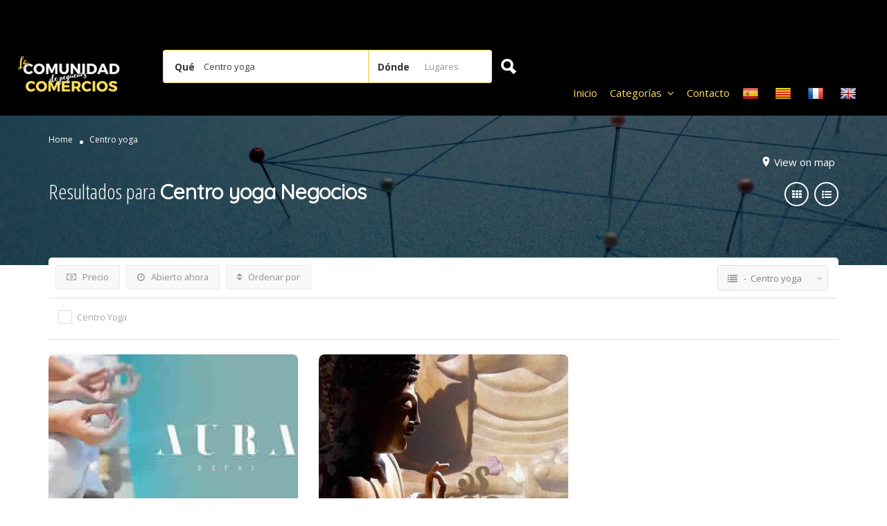

--- FILE ---
content_type: text/html; charset=UTF-8
request_url: https://www.andorracompras.com/comercios/salud/centro-yoga/
body_size: 25992
content:

<!DOCTYPE html>
<!--[if IE 7 ]>
<html class="ie7"> <![endif]-->
<!--[if IE 8 ]>
<html class="ie8"> <![endif]-->
<html lang="es">
<head>
    <meta charset="UTF-8">
    <!-- Mobile Meta -->
    <meta name="viewport" content="width=device-width, initial-scale=1">
    <meta http-equiv="Content-Type" content="text/html;charset=utf-8">
    <meta HTTP-EQUIV="CACHE-CONTROL" CONTENT="NO-CACHE"/>
	<link rel="shortcut icon" href="https://www.andorracompras.com/wp-content/uploads/2023/02/favicon.png"/>	<meta name='robots' content='index, follow, max-image-preview:large, max-snippet:-1, max-video-preview:-1' />

	<!-- This site is optimized with the Yoast SEO plugin v24.9 - https://yoast.com/wordpress/plugins/seo/ -->
	<title>Centro yoga en Andorra. Comunidad de pequeños comercios</title>
	<meta name="description" content="Centro yoga en Andorra. Entra en la comunidad de pequeños comercios del Principat d&#039;Andorra. Locales tradicionales, emblemáticos y los más nuevos." />
	<link rel="canonical" href="https://www.andorracompras.com/comercios/salud/centro-yoga/" />
	<meta property="og:locale" content="es_ES" />
	<meta property="og:type" content="article" />
	<meta property="og:title" content="Centro yoga en Andorra. Comunidad de pequeños comercios" />
	<meta property="og:description" content="Centro yoga en Andorra. Entra en la comunidad de pequeños comercios del Principat d&#039;Andorra. Locales tradicionales, emblemáticos y los más nuevos." />
	<meta property="og:url" content="https://www.andorracompras.com/comercios/salud/centro-yoga/" />
	<meta property="og:site_name" content="Andorra Compras. Comunidad de pequeños Comercios y Servicios" />
	<meta name="twitter:card" content="summary_large_image" />
	<script type="application/ld+json" class="yoast-schema-graph">{"@context":"https://schema.org","@graph":[{"@type":"CollectionPage","@id":"https://www.andorracompras.com/comercios/salud/centro-yoga/","url":"https://www.andorracompras.com/comercios/salud/centro-yoga/","name":"Centro yoga en Andorra. Comunidad de pequeños comercios","isPartOf":{"@id":"https://www.andorracompras.com/#website"},"primaryImageOfPage":{"@id":"https://www.andorracompras.com/comercios/salud/centro-yoga/#primaryimage"},"image":{"@id":"https://www.andorracompras.com/comercios/salud/centro-yoga/#primaryimage"},"thumbnailUrl":"https://www.andorracompras.com/wp-content/uploads/2022/09/centro-yoga-aura-espai-en-andorracompras-00.jpg","description":"Centro yoga en Andorra. Entra en la comunidad de pequeños comercios del Principat d'Andorra. Locales tradicionales, emblemáticos y los más nuevos.","breadcrumb":{"@id":"https://www.andorracompras.com/comercios/salud/centro-yoga/#breadcrumb"},"inLanguage":"es"},{"@type":"ImageObject","inLanguage":"es","@id":"https://www.andorracompras.com/comercios/salud/centro-yoga/#primaryimage","url":"https://www.andorracompras.com/wp-content/uploads/2022/09/centro-yoga-aura-espai-en-andorracompras-00.jpg","contentUrl":"https://www.andorracompras.com/wp-content/uploads/2022/09/centro-yoga-aura-espai-en-andorracompras-00.jpg","width":372,"height":240,"caption":"Centro Yoga para tratar nuestro cuerpo y mente"},{"@type":"BreadcrumbList","@id":"https://www.andorracompras.com/comercios/salud/centro-yoga/#breadcrumb","itemListElement":[{"@type":"ListItem","position":1,"name":"Inicio","item":"https://www.andorracompras.com/"},{"@type":"ListItem","position":2,"name":"SALUD","item":"https://www.andorracompras.com/comercios/salud/"},{"@type":"ListItem","position":3,"name":"Centro yoga"}]},{"@type":"WebSite","@id":"https://www.andorracompras.com/#website","url":"https://www.andorracompras.com/","name":"Andorra Compras. Comunidad de pequeños Comercios y Servicios","description":"La nueva comunidad de pequeños comercios y servicios en Andorra.","publisher":{"@id":"https://www.andorracompras.com/#organization"},"potentialAction":[{"@type":"SearchAction","target":{"@type":"EntryPoint","urlTemplate":"https://www.andorracompras.com/?s={search_term_string}"},"query-input":{"@type":"PropertyValueSpecification","valueRequired":true,"valueName":"search_term_string"}}],"inLanguage":"es"},{"@type":"Organization","@id":"https://www.andorracompras.com/#organization","name":"La Comunitat","url":"https://www.andorracompras.com/","logo":{"@type":"ImageObject","inLanguage":"es","@id":"https://www.andorracompras.com/#/schema/logo/image/","url":"https://www.andorracompras.com/wp-content/uploads/2022/08/logo-comundad-icono-e1648723889798.png","contentUrl":"https://www.andorracompras.com/wp-content/uploads/2022/08/logo-comundad-icono-e1648723889798.png","width":100,"height":100,"caption":"La Comunitat"},"image":{"@id":"https://www.andorracompras.com/#/schema/logo/image/"}}]}</script>
	<!-- / Yoast SEO plugin. -->


<link rel='dns-prefetch' href='//translate.google.com' />
<link rel='dns-prefetch' href='//maps.googleapis.com' />
<link rel='dns-prefetch' href='//html5shim.googlecode.com' />
<link rel='dns-prefetch' href='//fonts.googleapis.com' />
<link rel='preconnect' href='https://fonts.gstatic.com' crossorigin />
<link rel="alternate" type="application/rss+xml" title="Andorra Compras. Comunidad de pequeños Comercios y Servicios &raquo; Feed" href="https://www.andorracompras.com/feed/" />
<link rel="alternate" type="application/rss+xml" title="Andorra Compras. Comunidad de pequeños Comercios y Servicios &raquo; Feed de los comentarios" href="https://www.andorracompras.com/comments/feed/" />
<link rel="alternate" type="application/rss+xml" title="Andorra Compras. Comunidad de pequeños Comercios y Servicios &raquo; Centro yoga Categories Feed" href="https://www.andorracompras.com/comercios/salud/centro-yoga/feed/" />
<style id='wp-img-auto-sizes-contain-inline-css' type='text/css'>
img:is([sizes=auto i],[sizes^="auto," i]){contain-intrinsic-size:3000px 1500px}
/*# sourceURL=wp-img-auto-sizes-contain-inline-css */
</style>
<style id='wp-emoji-styles-inline-css' type='text/css'>

	img.wp-smiley, img.emoji {
		display: inline !important;
		border: none !important;
		box-shadow: none !important;
		height: 1em !important;
		width: 1em !important;
		margin: 0 0.07em !important;
		vertical-align: -0.1em !important;
		background: none !important;
		padding: 0 !important;
	}
/*# sourceURL=wp-emoji-styles-inline-css */
</style>
<link rel='stylesheet' id='wp-block-library-css' href='https://www.andorracompras.com/wp-includes/css/dist/block-library/style.min.css?ver=6.9' type='text/css' media='all' />
<style id='global-styles-inline-css' type='text/css'>
:root{--wp--preset--aspect-ratio--square: 1;--wp--preset--aspect-ratio--4-3: 4/3;--wp--preset--aspect-ratio--3-4: 3/4;--wp--preset--aspect-ratio--3-2: 3/2;--wp--preset--aspect-ratio--2-3: 2/3;--wp--preset--aspect-ratio--16-9: 16/9;--wp--preset--aspect-ratio--9-16: 9/16;--wp--preset--color--black: #000000;--wp--preset--color--cyan-bluish-gray: #abb8c3;--wp--preset--color--white: #ffffff;--wp--preset--color--pale-pink: #f78da7;--wp--preset--color--vivid-red: #cf2e2e;--wp--preset--color--luminous-vivid-orange: #ff6900;--wp--preset--color--luminous-vivid-amber: #fcb900;--wp--preset--color--light-green-cyan: #7bdcb5;--wp--preset--color--vivid-green-cyan: #00d084;--wp--preset--color--pale-cyan-blue: #8ed1fc;--wp--preset--color--vivid-cyan-blue: #0693e3;--wp--preset--color--vivid-purple: #9b51e0;--wp--preset--gradient--vivid-cyan-blue-to-vivid-purple: linear-gradient(135deg,rgb(6,147,227) 0%,rgb(155,81,224) 100%);--wp--preset--gradient--light-green-cyan-to-vivid-green-cyan: linear-gradient(135deg,rgb(122,220,180) 0%,rgb(0,208,130) 100%);--wp--preset--gradient--luminous-vivid-amber-to-luminous-vivid-orange: linear-gradient(135deg,rgb(252,185,0) 0%,rgb(255,105,0) 100%);--wp--preset--gradient--luminous-vivid-orange-to-vivid-red: linear-gradient(135deg,rgb(255,105,0) 0%,rgb(207,46,46) 100%);--wp--preset--gradient--very-light-gray-to-cyan-bluish-gray: linear-gradient(135deg,rgb(238,238,238) 0%,rgb(169,184,195) 100%);--wp--preset--gradient--cool-to-warm-spectrum: linear-gradient(135deg,rgb(74,234,220) 0%,rgb(151,120,209) 20%,rgb(207,42,186) 40%,rgb(238,44,130) 60%,rgb(251,105,98) 80%,rgb(254,248,76) 100%);--wp--preset--gradient--blush-light-purple: linear-gradient(135deg,rgb(255,206,236) 0%,rgb(152,150,240) 100%);--wp--preset--gradient--blush-bordeaux: linear-gradient(135deg,rgb(254,205,165) 0%,rgb(254,45,45) 50%,rgb(107,0,62) 100%);--wp--preset--gradient--luminous-dusk: linear-gradient(135deg,rgb(255,203,112) 0%,rgb(199,81,192) 50%,rgb(65,88,208) 100%);--wp--preset--gradient--pale-ocean: linear-gradient(135deg,rgb(255,245,203) 0%,rgb(182,227,212) 50%,rgb(51,167,181) 100%);--wp--preset--gradient--electric-grass: linear-gradient(135deg,rgb(202,248,128) 0%,rgb(113,206,126) 100%);--wp--preset--gradient--midnight: linear-gradient(135deg,rgb(2,3,129) 0%,rgb(40,116,252) 100%);--wp--preset--font-size--small: 13px;--wp--preset--font-size--medium: 20px;--wp--preset--font-size--large: 36px;--wp--preset--font-size--x-large: 42px;--wp--preset--spacing--20: 0,44rem;--wp--preset--spacing--30: 0,67rem;--wp--preset--spacing--40: 1rem;--wp--preset--spacing--50: 1,5rem;--wp--preset--spacing--60: 2,25rem;--wp--preset--spacing--70: 3,38rem;--wp--preset--spacing--80: 5,06rem;--wp--preset--shadow--natural: 6px 6px 9px rgba(0, 0, 0, 0.2);--wp--preset--shadow--deep: 12px 12px 50px rgba(0, 0, 0, 0.4);--wp--preset--shadow--sharp: 6px 6px 0px rgba(0, 0, 0, 0.2);--wp--preset--shadow--outlined: 6px 6px 0px -3px rgb(255, 255, 255), 6px 6px rgb(0, 0, 0);--wp--preset--shadow--crisp: 6px 6px 0px rgb(0, 0, 0);}:where(.is-layout-flex){gap: 0.5em;}:where(.is-layout-grid){gap: 0.5em;}body .is-layout-flex{display: flex;}.is-layout-flex{flex-wrap: wrap;align-items: center;}.is-layout-flex > :is(*, div){margin: 0;}body .is-layout-grid{display: grid;}.is-layout-grid > :is(*, div){margin: 0;}:where(.wp-block-columns.is-layout-flex){gap: 2em;}:where(.wp-block-columns.is-layout-grid){gap: 2em;}:where(.wp-block-post-template.is-layout-flex){gap: 1.25em;}:where(.wp-block-post-template.is-layout-grid){gap: 1.25em;}.has-black-color{color: var(--wp--preset--color--black) !important;}.has-cyan-bluish-gray-color{color: var(--wp--preset--color--cyan-bluish-gray) !important;}.has-white-color{color: var(--wp--preset--color--white) !important;}.has-pale-pink-color{color: var(--wp--preset--color--pale-pink) !important;}.has-vivid-red-color{color: var(--wp--preset--color--vivid-red) !important;}.has-luminous-vivid-orange-color{color: var(--wp--preset--color--luminous-vivid-orange) !important;}.has-luminous-vivid-amber-color{color: var(--wp--preset--color--luminous-vivid-amber) !important;}.has-light-green-cyan-color{color: var(--wp--preset--color--light-green-cyan) !important;}.has-vivid-green-cyan-color{color: var(--wp--preset--color--vivid-green-cyan) !important;}.has-pale-cyan-blue-color{color: var(--wp--preset--color--pale-cyan-blue) !important;}.has-vivid-cyan-blue-color{color: var(--wp--preset--color--vivid-cyan-blue) !important;}.has-vivid-purple-color{color: var(--wp--preset--color--vivid-purple) !important;}.has-black-background-color{background-color: var(--wp--preset--color--black) !important;}.has-cyan-bluish-gray-background-color{background-color: var(--wp--preset--color--cyan-bluish-gray) !important;}.has-white-background-color{background-color: var(--wp--preset--color--white) !important;}.has-pale-pink-background-color{background-color: var(--wp--preset--color--pale-pink) !important;}.has-vivid-red-background-color{background-color: var(--wp--preset--color--vivid-red) !important;}.has-luminous-vivid-orange-background-color{background-color: var(--wp--preset--color--luminous-vivid-orange) !important;}.has-luminous-vivid-amber-background-color{background-color: var(--wp--preset--color--luminous-vivid-amber) !important;}.has-light-green-cyan-background-color{background-color: var(--wp--preset--color--light-green-cyan) !important;}.has-vivid-green-cyan-background-color{background-color: var(--wp--preset--color--vivid-green-cyan) !important;}.has-pale-cyan-blue-background-color{background-color: var(--wp--preset--color--pale-cyan-blue) !important;}.has-vivid-cyan-blue-background-color{background-color: var(--wp--preset--color--vivid-cyan-blue) !important;}.has-vivid-purple-background-color{background-color: var(--wp--preset--color--vivid-purple) !important;}.has-black-border-color{border-color: var(--wp--preset--color--black) !important;}.has-cyan-bluish-gray-border-color{border-color: var(--wp--preset--color--cyan-bluish-gray) !important;}.has-white-border-color{border-color: var(--wp--preset--color--white) !important;}.has-pale-pink-border-color{border-color: var(--wp--preset--color--pale-pink) !important;}.has-vivid-red-border-color{border-color: var(--wp--preset--color--vivid-red) !important;}.has-luminous-vivid-orange-border-color{border-color: var(--wp--preset--color--luminous-vivid-orange) !important;}.has-luminous-vivid-amber-border-color{border-color: var(--wp--preset--color--luminous-vivid-amber) !important;}.has-light-green-cyan-border-color{border-color: var(--wp--preset--color--light-green-cyan) !important;}.has-vivid-green-cyan-border-color{border-color: var(--wp--preset--color--vivid-green-cyan) !important;}.has-pale-cyan-blue-border-color{border-color: var(--wp--preset--color--pale-cyan-blue) !important;}.has-vivid-cyan-blue-border-color{border-color: var(--wp--preset--color--vivid-cyan-blue) !important;}.has-vivid-purple-border-color{border-color: var(--wp--preset--color--vivid-purple) !important;}.has-vivid-cyan-blue-to-vivid-purple-gradient-background{background: var(--wp--preset--gradient--vivid-cyan-blue-to-vivid-purple) !important;}.has-light-green-cyan-to-vivid-green-cyan-gradient-background{background: var(--wp--preset--gradient--light-green-cyan-to-vivid-green-cyan) !important;}.has-luminous-vivid-amber-to-luminous-vivid-orange-gradient-background{background: var(--wp--preset--gradient--luminous-vivid-amber-to-luminous-vivid-orange) !important;}.has-luminous-vivid-orange-to-vivid-red-gradient-background{background: var(--wp--preset--gradient--luminous-vivid-orange-to-vivid-red) !important;}.has-very-light-gray-to-cyan-bluish-gray-gradient-background{background: var(--wp--preset--gradient--very-light-gray-to-cyan-bluish-gray) !important;}.has-cool-to-warm-spectrum-gradient-background{background: var(--wp--preset--gradient--cool-to-warm-spectrum) !important;}.has-blush-light-purple-gradient-background{background: var(--wp--preset--gradient--blush-light-purple) !important;}.has-blush-bordeaux-gradient-background{background: var(--wp--preset--gradient--blush-bordeaux) !important;}.has-luminous-dusk-gradient-background{background: var(--wp--preset--gradient--luminous-dusk) !important;}.has-pale-ocean-gradient-background{background: var(--wp--preset--gradient--pale-ocean) !important;}.has-electric-grass-gradient-background{background: var(--wp--preset--gradient--electric-grass) !important;}.has-midnight-gradient-background{background: var(--wp--preset--gradient--midnight) !important;}.has-small-font-size{font-size: var(--wp--preset--font-size--small) !important;}.has-medium-font-size{font-size: var(--wp--preset--font-size--medium) !important;}.has-large-font-size{font-size: var(--wp--preset--font-size--large) !important;}.has-x-large-font-size{font-size: var(--wp--preset--font-size--x-large) !important;}
/*# sourceURL=global-styles-inline-css */
</style>

<style id='classic-theme-styles-inline-css' type='text/css'>
/*! This file is auto-generated */
.wp-block-button__link{color:#fff;background-color:#32373c;border-radius:9999px;box-shadow:none;text-decoration:none;padding:calc(.667em + 2px) calc(1.333em + 2px);font-size:1.125em}.wp-block-file__button{background:#32373c;color:#fff;text-decoration:none}
/*# sourceURL=/wp-includes/css/classic-themes.min.css */
</style>
<link rel='stylesheet' id='google-language-translator-css' href='https://www.andorracompras.com/wp-content/plugins/google-language-translator/css/style.css?ver=6.0.20' type='text/css' media='' />
<link rel='stylesheet' id='listingpr-parent-style-css' href='https://www.andorracompras.com/wp-content/themes/listingpro/style.css?ver=6.9' type='text/css' media='all' />
<link rel='stylesheet' id='bootstrap-css' href='https://www.andorracompras.com/wp-content/themes/listingpro/assets/lib/bootstrap/css/bootstrap.min.css?ver=6.9' type='text/css' media='all' />
<link rel='stylesheet' id='Magnific-Popup-css' href='https://www.andorracompras.com/wp-content/themes/listingpro/assets/lib/Magnific-Popup-master/magnific-popup.css?ver=6.9' type='text/css' media='all' />
<link rel='stylesheet' id='popup-component-css' href='https://www.andorracompras.com/wp-content/themes/listingpro/assets/lib/popup/css/component.css?ver=6.9' type='text/css' media='all' />
<link rel='stylesheet' id='Font-awesome-css' href='https://www.andorracompras.com/wp-content/themes/listingpro/assets/lib/font-awesome/css/font-awesome.min.css?ver=6.9' type='text/css' media='all' />
<link rel='stylesheet' id='Mmenu-css' href='https://www.andorracompras.com/wp-content/themes/listingpro/assets/lib/jquerym.menu/css/jquery.mmenu.all.css?ver=6.9' type='text/css' media='all' />
<link rel='stylesheet' id='MapBox-css' href='https://www.andorracompras.com/wp-content/themes/listingpro/assets/css/mapbox.css?ver=6.9' type='text/css' media='all' />
<link rel='stylesheet' id='Chosen-css' href='https://www.andorracompras.com/wp-content/themes/listingpro/assets/lib/chosen/chosen.css?ver=6.9' type='text/css' media='all' />
<link rel='stylesheet' id='bootstrap-datetimepicker-css-css' href='https://www.andorracompras.com/wp-content/themes/listingpro/assets/css/bootstrap-datetimepicker.min.css?ver=6.9' type='text/css' media='all' />
<link rel='stylesheet' id='Slick-css-css' href='https://www.andorracompras.com/wp-content/themes/listingpro/assets/lib/slick/slick.css?ver=6.9' type='text/css' media='all' />
<link rel='stylesheet' id='Slick-theme-css' href='https://www.andorracompras.com/wp-content/themes/listingpro/assets/lib/slick/slick-theme.css?ver=6.9' type='text/css' media='all' />
<link rel='stylesheet' id='css-prettyphoto-css' href='https://www.andorracompras.com/wp-content/themes/listingpro/assets/css/prettyphoto.css?ver=6.9' type='text/css' media='all' />
<link rel='stylesheet' id='jquery-ui-css' href='https://www.andorracompras.com/wp-content/themes/listingpro/assets/css/jquery-ui.css?ver=6.9' type='text/css' media='all' />
<link rel='stylesheet' id='icon8-css' href='https://www.andorracompras.com/wp-content/themes/listingpro/assets/lib/icon8/styles.min.css?ver=6.9' type='text/css' media='all' />
<link rel='stylesheet' id='Color-css' href='https://www.andorracompras.com/wp-content/themes/listingpro/assets/css/colors.css?ver=6.9' type='text/css' media='all' />
<link rel='stylesheet' id='custom-font-css' href='https://www.andorracompras.com/wp-content/themes/listingpro/assets/css/font.css?ver=6.9' type='text/css' media='all' />
<link rel='stylesheet' id='Main-css' href='https://www.andorracompras.com/wp-content/themes/listingpro/assets/css/main.css?ver=6.9' type='text/css' media='all' />
<link rel='stylesheet' id='Responsive-css' href='https://www.andorracompras.com/wp-content/themes/listingpro/assets/css/responsive.css?ver=6.9' type='text/css' media='all' />
<link rel='stylesheet' id='select2-css' href='https://www.andorracompras.com/wp-content/themes/listingpro/assets/css/select2.css?ver=6.9' type='text/css' media='all' />
<link rel='stylesheet' id='dynamiclocation-css' href='https://www.andorracompras.com/wp-content/themes/listingpro/assets/css/city-autocomplete.css?ver=6.9' type='text/css' media='all' />
<link rel='stylesheet' id='lp-body-overlay-css' href='https://www.andorracompras.com/wp-content/themes/listingpro/assets/css/common.loading.css?ver=6.9' type='text/css' media='all' />
<link rel='stylesheet' id='bootstrapslider-css' href='https://www.andorracompras.com/wp-content/themes/listingpro/assets/lib/bootstrap/css/bootstrap-slider.css?ver=6.9' type='text/css' media='all' />
<link rel='stylesheet' id='mourisjs-css' href='https://www.andorracompras.com/wp-content/themes/listingpro/assets/css/morris.css?ver=6.9' type='text/css' media='all' />
<link rel='stylesheet' id='listingpro-css' href='https://www.andorracompras.com/wp-content/themes/listingpro-child/style.css?ver=6.9' type='text/css' media='all' />
<link rel='stylesheet' id='font-rock-salt-css' href='https://fonts.googleapis.com/css?family=Rock+Salt&#038;ver=6.9' type='text/css' media='all' />
<link rel='stylesheet' id='font-quicksand-css' href='https://fonts.googleapis.com/css?family=Quicksand&#038;ver=6.9' type='text/css' media='all' />
<link rel='stylesheet' id='version2-countdown-css' href='https://www.andorracompras.com/wp-content/themes/listingpro/assets/lib/countdown/flipclock.css?ver=6.9' type='text/css' media='all' />
<link rel='stylesheet' id='version2-styles-css' href='https://www.andorracompras.com/wp-content/themes/listingpro/assets/css/main-new.css?ver=6.9' type='text/css' media='all' />
<link rel='stylesheet' id='version2-colors-css' href='https://www.andorracompras.com/wp-content/themes/listingpro/assets/css/colors-new.css?ver=6.9' type='text/css' media='all' />
<link rel='stylesheet' id='LP_dynamic_php_css-css' href='https://www.andorracompras.com/wp-content/themes/listingpro/assets/css/dynamic-css.css?ver=6.9' type='text/css' media='all' />
<link rel="preload" as="style" href="https://fonts.googleapis.com/css?family=Open%20Sans:300,400,500,600,700,800,300italic,400italic,500italic,600italic,700italic,800italic%7COpen%20Sans%20Condensed:300&#038;subset=latin&#038;display=swap&#038;ver=1677516904" /><link rel="stylesheet" href="https://fonts.googleapis.com/css?family=Open%20Sans:300,400,500,600,700,800,300italic,400italic,500italic,600italic,700italic,800italic%7COpen%20Sans%20Condensed:300&#038;subset=latin&#038;display=swap&#038;ver=1677516904" media="print" onload="this.media='all'"><noscript><link rel="stylesheet" href="https://fonts.googleapis.com/css?family=Open%20Sans:300,400,500,600,700,800,300italic,400italic,500italic,600italic,700italic,800italic%7COpen%20Sans%20Condensed:300&#038;subset=latin&#038;display=swap&#038;ver=1677516904" /></noscript><script type="text/javascript" src="https://www.andorracompras.com/wp-includes/js/jquery/jquery.min.js?ver=3.7.1" id="jquery-core-js"></script>
<script type="text/javascript" src="https://www.andorracompras.com/wp-includes/js/jquery/jquery-migrate.min.js?ver=3.4.1" id="jquery-migrate-js"></script>
<script type="text/javascript" id="ajax-login-script-js-extra">
/* <![CDATA[ */
var ajax_login_object = {"ajaxurl":"https://www.andorracompras.com/wp-admin/admin-ajax.php","redirecturl":"https://www.andorracompras.com/comercios/salud/centro-yoga/","loadingmessage":"\u003Cspan class=\"alert alert-info\"\u003EPor favor espera...\u003Ci class=\"fa fa-spinner fa-spin\"\u003E\u003C/i\u003E\u003C/span\u003E"};
//# sourceURL=ajax-login-script-js-extra
/* ]]> */
</script>
<script type="text/javascript" src="https://www.andorracompras.com/wp-content/themes/listingpro/assets/js/login.js?ver=6.9" id="ajax-login-script-js"></script>
<script type="text/javascript" id="search-ajax-script-js-extra">
/* <![CDATA[ */
var ajax_search_term_object = {"ajaxurl":"https://www.andorracompras.com/wp-admin/admin-ajax.php","noresult":"M\u00e1s reciente","listing":"Negocios","resultfor":"Resultados para"};
//# sourceURL=search-ajax-script-js-extra
/* ]]> */
</script>
<script type="text/javascript" src="https://www.andorracompras.com/wp-content/themes/listingpro/assets/js/search-ajax.js?ver=6.9" id="search-ajax-script-js"></script>
<script type="text/javascript" id="ajax-single-ajax-js-extra">
/* <![CDATA[ */
var single_ajax_object = {"ajaxurl":"https://www.andorracompras.com/wp-admin/admin-ajax.php"};
//# sourceURL=ajax-single-ajax-js-extra
/* ]]> */
</script>
<script type="text/javascript" src="https://www.andorracompras.com/wp-content/themes/listingpro/assets/js/single-ajax.js?ver=6.9" id="ajax-single-ajax-js"></script>
<script type="text/javascript" id="ajax-approvereview-script-js-extra">
/* <![CDATA[ */
var ajax_approvereview_object = {"ajaxurl":"https://www.andorracompras.com/wp-admin/admin-ajax.php"};
//# sourceURL=ajax-approvereview-script-js-extra
/* ]]> */
</script>
<script type="text/javascript" src="https://www.andorracompras.com/wp-content/themes/listingpro/assets/js/approve-review.js?ver=6.9" id="ajax-approvereview-script-js"></script>
<script type="text/javascript" id="listingpro_home_map-js-extra">
/* <![CDATA[ */
var listingpro_home_map_object = {"ajaxurl":"https://www.andorracompras.com/wp-admin/admin-ajax.php"};
//# sourceURL=listingpro_home_map-js-extra
/* ]]> */
</script>
<script type="text/javascript" src="https://www.andorracompras.com/wp-content/themes/listingpro/assets/js/home-map.js?ver=6.9" id="listingpro_home_map-js"></script>
<script type="text/javascript" id="ajax-needlogin-ajax-js-extra">
/* <![CDATA[ */
var needlogin_object = {"ajaxurl":"https://www.andorracompras.com/wp-admin/admin-ajax.php"};
//# sourceURL=ajax-needlogin-ajax-js-extra
/* ]]> */
</script>
<script type="text/javascript" src="https://www.andorracompras.com/wp-content/themes/listingpro/assets/js/needlogin-ajax.js?ver=6.9" id="ajax-needlogin-ajax-js"></script>
<script type="text/javascript" src="https://www.andorracompras.com/wp-content/themes/listingpro/assets/js/checkout.js?ver=6.9" id="stripejs-js"></script>
<script type="text/javascript" src="https://www.andorracompras.com/wp-content/plugins/listingpro-plugin/assets/js/main.js?ver=6.9" id="main-js"></script>
<script type="text/javascript" id="review-submit-ajax-js-extra">
/* <![CDATA[ */
var ajax_review_object = {"ajaxurl":"https://www.andorracompras.com/wp-admin/admin-ajax.php"};
//# sourceURL=review-submit-ajax-js-extra
/* ]]> */
</script>
<script type="text/javascript" src="https://www.andorracompras.com/wp-content/themes/listingpro/assets/js/review-submit.js?ver=6.9" id="review-submit-ajax-js"></script>
<script type="text/javascript" src="https://maps.googleapis.com/maps/api/js?key=AIzaSyCzMoVxYlWqQc9SLwVEliNp8KYgqdoBZ0g&amp;libraries=places&amp;ver=6.9" id="mapsjs-js"></script>
<script type="text/javascript" src="https://www.andorracompras.com/wp-content/themes/listingpro/assets/js/raphael-min.js?ver=6.9" id="raphelmin-js"></script>
<script type="text/javascript" src="https://www.andorracompras.com/wp-content/themes/listingpro/assets/js/morris.js?ver=6.9" id="morisjs-js"></script>
<script type="text/javascript" id="ajax-term-script-js-extra">
/* <![CDATA[ */
var ajax_term_object = {"ajaxurl":"https://www.andorracompras.com/wp-admin/admin-ajax.php"};
//# sourceURL=ajax-term-script-js-extra
/* ]]> */
</script>
<script type="text/javascript" src="https://www.andorracompras.com/wp-content/plugins/listingpro-plugin/assets/js/child-term.js?ver=6.9" id="ajax-term-script-js"></script>
<link rel="https://api.w.org/" href="https://www.andorracompras.com/wp-json/" /><link rel="alternate" title="JSON" type="application/json" href="https://www.andorracompras.com/wp-json/wp/v2/listing-category/74" /><link rel="EditURI" type="application/rsd+xml" title="RSD" href="https://www.andorracompras.com/xmlrpc.php?rsd" />
<meta name="generator" content="WordPress 6.9" />
<meta name="generator" content="Redux 4.5.7" /><style>p.hello{font-size:12px;color:darkgray;}#google_language_translator,#flags{text-align:left;}#google_language_translator{clear:both;}#flags{width:165px;}#flags a{display:inline-block;margin-right:2px;}#google_language_translator{width:auto!important;}div.skiptranslate.goog-te-gadget{display:inline!important;}.goog-tooltip{display: none!important;}.goog-tooltip:hover{display: none!important;}.goog-text-highlight{background-color:transparent!important;border:none!important;box-shadow:none!important;}#google_language_translator select.goog-te-combo{color:#32373c;}div.skiptranslate{display:none!important;}body{top:0px!important;}#goog-gt-{display:none!important;}font font{background-color:transparent!important;box-shadow:none!important;position:initial!important;}#glt-translate-trigger{left:20px;right:auto;}#glt-translate-trigger > span{color:#ffffff;}#glt-translate-trigger{background:#f89406;}.goog-te-gadget .goog-te-combo{width:100%;}</style>
<link rel="preload" as="font" href="https://www.andorracompras.com/wp-content/plugins/elementor/assets/lib/font-awesome/webfonts/fa-solid-900.woff2" crossorigin>
<link rel="preload" as="font" href="https://www.andorracompras.com/wp-content/plugins/elementor/assets/lib/font-awesome/webfonts/fa-regular-400.woff2" crossorigin>
<link rel="preload" as="font" href="https://www.andorracompras.com/wp-content/plugins/elementor/assets/lib/font-awesome/webfonts/fa-brands-400.woff2" crossorigin>
<link rel="preload" as="font" href="https://www.andorracompras.com/wp-content/plugins/elementor/assets/lib/font-awesome/fonts/fontawesome-webfont.woff2" crossorigin>
<link rel="preload" as="font" href="https://www.andorracompras.com/wp-content/plugins/elementor/assets/lib/eicons/fonts/eicons.woff2" crossorigin> 
<!-- Google Tag Manager -->
<script>(function(w,d,s,l,i){w[l]=w[l]||[];w[l].push({'gtm.start':
new Date().getTime(),event:'gtm.js'});var f=d.getElementsByTagName(s)[0],
j=d.createElement(s),dl=l!='dataLayer'?'&l='+l:'';j.async=true;j.src=
'https://www.googletagmanager.com/gtm.js?id='+i+dl;f.parentNode.insertBefore(j,f);
})(window,document,'script','dataLayer','GTM-KB4ZRHG');</script>
<!-- End Google Tag Manager -->

 
<meta name="generator" content="Elementor 3.32.4; features: additional_custom_breakpoints; settings: css_print_method-external, google_font-enabled, font_display-auto">
			<style>
				.e-con.e-parent:nth-of-type(n+4):not(.e-lazyloaded):not(.e-no-lazyload),
				.e-con.e-parent:nth-of-type(n+4):not(.e-lazyloaded):not(.e-no-lazyload) * {
					background-image: none !important;
				}
				@media screen and (max-height: 1024px) {
					.e-con.e-parent:nth-of-type(n+3):not(.e-lazyloaded):not(.e-no-lazyload),
					.e-con.e-parent:nth-of-type(n+3):not(.e-lazyloaded):not(.e-no-lazyload) * {
						background-image: none !important;
					}
				}
				@media screen and (max-height: 640px) {
					.e-con.e-parent:nth-of-type(n+2):not(.e-lazyloaded):not(.e-no-lazyload),
					.e-con.e-parent:nth-of-type(n+2):not(.e-lazyloaded):not(.e-no-lazyload) * {
						background-image: none !important;
					}
				}
			</style>
			<script type="text/javascript">
                jQuery(document).ready(function(){

}); 
         </script>		<style type="text/css" id="wp-custom-css">
			.lp-menu ul li:hover ul.children, .lp-menu ul li:hover ul.sub-menu, .lp-join-user-info li:hover .lp-user-menu {
   
    width: 400px;
}

.padding-top-40 {
    padding-top: 10px;
}

.padding-bottom-40 {
    padding-bottom: 10px;
}

.lp-section-content-container {
    padding-top: 0px;
    padding-bottom: 0px;
}

.lp-listing-location {
    font-size: 13px;
}
/**css para visionado listing movil. quitar margenes*/
.list_view.lp-grid-box-contianer .lp-grid-box-description {
	margin-top: -5px;
	padding-top: 0px;
   padding-bottom: 30px;
	 padding-right: 10px;
    padding-left: 10px;
}

.list_view.lp-grid-box-contianer .lp-grid-box .lp-grid-box-bottom {    
    padding: 0px 10px;	  
}
ul.lp-post-quick-links {
    display: none;
}

.list_view.lp-grid-box-contianer .lp-grid-box .lp-grid-box-bottom {  
    width: calc(100% - 0px) !important;
}

.pull-right {
    float: left;
    padding-left: 10px;
}

.lp-grid3-category-outer {
    margin-bottom: 4px;
}
.lp-grid-style3-outer .lp-grid-box-bottom {
    margin-top: -43px;
    border-top: 0!important;
    padding-bottom: 20px;
    padding-left: 15px;
    padding-right: 15px;
}
.grid_view2 .lp-grid-box-description .lp-grid-box-left.pull-left {
    padding: 15px;
    margin-top: -8px;
}

.lp-grid-style3-outer .author-img {
    position: static;
    width: 50px;
    height: 50px;
    border-radius: 100%;
    overflow: hidden;
     border: 0px solid #fff; 
}

/**css para visionado listing movil. imagen más pequeña, logo comunidad mas pequeño y sin borde*/
@media only screen and (max-width: 768px){
.grid_view2 .lp-grid-box-thumb img{
   max-width: 100% !important;
}
	.author-img img{max-width: 40% !important;margin-top: 22px;
		
	}
	.lp-grid-style3-outer .author-img {border: 0px solid #fff;}
}
.lp-category-icon-outer {
    display: none;
}

.lp-listing-stars {
    visibility: hidden;
}
.pull-right.lp-add-listing-btn {
    visibility: hidden;
}
.lp-join-now {
    visibility: hidden;
}
.sign-login-wrap {
    visibility: hidden;
}
a.add-listing-btn {
    visibility: hidden;
}
.user-thumb {
    visibility: hidden;
}
.user-detail-wrap {
    visibility: hidden;
}		</style>
		<style id="listingpro_options-dynamic-css" title="dynamic-css" class="redux-options-output">.menu-item a{font-family:"Open Sans";font-weight:normal;font-style:normal;}</style>    <script type="text/javascript">
        jQuery(document).ready(function () {
            jQuery('select.form-control').removeClass('form-control').addClass('custom-form-control');
        })
    </script>
    <style type="text/css">
        .custom-form-control {
            width: 100%;
            padding: 10px;
            line-height: 24px;
            -webkit-appearance: textfield;
        }
    </style>
</head>
<body class="archive tax-listing-category term-centro-yoga term-74 wp-theme-listingpro wp-child-theme-listingpro-child listing-skeleton-view-grid_view elementor-default elementor-kit-7" data-submitlink="https://www.andorracompras.com/envie-su-comercio/" data-sliderstyle="style2" data-defaultmaplat="39.4077643" data-defaultmaplot="-0.431551" data-lpsearchmode="titlematch" data-maplistingby="geolocaion" >
<input type="hidden" id="lpNonce" name="lpNonce" value="bb89bbfa56" /><input type="hidden" name="_wp_http_referer" value="/comercios/salud/centro-yoga/" /><input type="hidden" id="start_of_weekk" value="1">

<div id="page"  data-detail-page-style="lp_detail_page_styles1" data-lpattern="with_region" data-sitelogo="https://www.andorracompras.com/wp-content/uploads/2023/02/logo-comunidad.png" data-site-url="https://www.andorracompras.com/" data-ipapi="ip_api" data-lpcurrentloconhome="1" data-mtoken="0" data-mtype="google" data-mstyle="1"  class="clearfix lp_detail_page_styles1">

    <!--===========================header-views========================-->
	


<div class="lp-header pos-relative header-inner-page-wrap 0">
    <div class="header-container  1   lp-headerfour-height" style="">
                    <header class="header-with-topbar  header-normal">
				<div class="lp-topbar">
			<div class="fullwidth-header">
				<div class="row">
					<div class="col-md-9 col-sm-9 text-left">
											</div>
					<div class="col-md-3 col-sm-3 text-right">
						        <div class="lp-join-now">
            <span>
                <!-- Contacts icon by Icons8 -->
                <img class="icon icons8-contacts" src="[data-uri]" alt="contacts">            </span>
                            <a class="md-trigger" data-modal="modal-3">Iniciar Sesión</a>
                        </div>
    					</div>
				</div>
			</div>
		</div><!-- ../topbar -->
		<div class="lp-menu-bar header-bg-color-class">
		<div class="fullwidth-header">
			<div id="menu" class="menu-height-0 small-screen">
											<a href="https://www.andorracompras.com/envie-su-comercio/" class="lpl-button lpl-add-listing-loggedout">Agregar negocio </a>
											                            <a class="lpl-button md-trigger" data-modal="modal-3">Iniciar Sesión</a>
                            
									<ul id="menu-top-comunidad" class="mobile-menu"><li id="menu-item-368" class="menu-item menu-item-type-post_type menu-item-object-page menu-item-home menu-item-368"><a href="https://www.andorracompras.com/">Inicio</a></li>
<li id="menu-item-369" class="menu-item menu-item-type-custom menu-item-object-custom menu-item-has-children menu-item-369"><a href="#">Categorías</a>
<ul class="sub-menu">
	<li id="menu-item-373" class="menu-item menu-item-type-post_type menu-item-object-page menu-item-373"><a href="https://www.andorracompras.com/restaurantes-bares-granjas/">Gastronomía &#8211; Restaurantes &#8211; Bares &#8211; Granjas</a></li>
	<li id="menu-item-371" class="menu-item menu-item-type-post_type menu-item-object-page menu-item-371"><a href="https://www.andorracompras.com/belleza-peluqueria-estetica-andorra/">Belleza – Peluquerías &#8211; Mascotas – Estética</a></li>
	<li id="menu-item-372" class="menu-item menu-item-type-post_type menu-item-object-page menu-item-372"><a href="https://www.andorracompras.com/comercios-tiendas-de-andorra/">Comercios &#8211; Tiendas &#8211; Juguetes &#8211; Muebles</a></li>
	<li id="menu-item-374" class="menu-item menu-item-type-post_type menu-item-object-page menu-item-374"><a href="https://www.andorracompras.com/moda-ropa-y-decoracion/">Moda &#8211; Boutique &#8211; Lencería &#8211; Mercería</a></li>
	<li id="menu-item-375" class="menu-item menu-item-type-post_type menu-item-object-page menu-item-375"><a href="https://www.andorracompras.com/deportes-gimnasios-tiendas/">Deporte &#8211; Material deportivo &#8211; Esqui &#8211; Bicicletas</a></li>
	<li id="menu-item-370" class="menu-item menu-item-type-post_type menu-item-object-page menu-item-370"><a href="https://www.andorracompras.com/motor-vehiculos-talleres/">Motor &#8211; Repuestos &#8211; Accesorios &#8211; Talleres</a></li>
	<li id="menu-item-376" class="menu-item menu-item-type-post_type menu-item-object-page menu-item-376"><a href="https://www.andorracompras.com/salud-cuidados/">Salud &#8211; Farmacias &#8211; Terapias alternativas &#8211; Psicologia</a></li>
	<li id="menu-item-377" class="menu-item menu-item-type-post_type menu-item-object-page menu-item-377"><a href="https://www.andorracompras.com/empresas-servicios-andorra/">Servicios &#8211; Guarderias &#8211; Gestorias &#8211; Reformas</a></li>
</ul>
</li>
<li id="menu-item-1049" class="menu-item menu-item-type-post_type menu-item-object-page menu-item-1049"><a href="https://www.andorracompras.com/contacto/">Contacto</a></li>
<li id="menu-item-19903" class="menu-item menu-item-type-custom menu-item-object-custom menu-item-19903"><a href='#' class='nturl notranslate es Spanish single-language flag' title='Spanish'><span class='flag size24'></span></a></li>
<li id="menu-item-19904" class="menu-item menu-item-type-custom menu-item-object-custom menu-item-19904"><a href='#' class='nturl notranslate ca Catalan single-language flag' title='Catalan'><span class='flag size24'></span></a></li>
<li id="menu-item-19905" class="menu-item menu-item-type-custom menu-item-object-custom menu-item-19905"><a href='#' class='nturl notranslate fr French single-language flag' title='French'><span class='flag size24'></span></a></li>
<li id="menu-item-19906" class="menu-item menu-item-type-custom menu-item-object-custom menu-item-19906"><a href='#' class='nturl notranslate en English single-language flag' title='English'><span class='flag size24'></span></a></li>
</ul>			</div>
			<div class="row">
				<div class="col-md-2 col-xs-6 lp-logo-container">
					<div class="lp-logo">
						<a href="https://www.andorracompras.com/">
							<img width="150" height="63" src="https://www.andorracompras.com/wp-content/uploads/2023/02/logo-comunidad.png" alt="image" />						</a>
					</div>
				</div>
				<div class="header-right-panel clearfix col-md-10 col-sm-10 col-xs-12">
					
<div class="header-filter pos-relative form-group margin-bottom-0 col-md-6 ">

    <form autocomplete="off" class="form-inline top-search-form" action="https://www.andorracompras.com" method="get"
          accept-charset="UTF-8">

        
            <div class="search-form-field input-group width-49-percent margin-right-15 ">

                <div class="input-group-addon lp-border">Qué</div>

                <div class="pos-relative">

                    <div class="what-placeholder pos-relative" data-holder="">

                        <input autocomplete="off" type="text"
                               class="lp-suggested-search js-typeahead-input lp-search-input form-control ui-autocomplete-input dropdown_fields"
                               name="select" id="select" placeholder="Tipos de comercios"
                               value="Centro yoga" data-prev-value='0'
                               data-noresult="Más resultados para">

                        <i class="cross-search-q fa fa-times-circle" aria-hidden="true"></i>

                        <img width="70" height="70" class='loadinerSearch' 
                        alt="image" src="https://www.andorracompras.com/wp-content/themes/listingpro/assets/images/search-load.gif"/>

                    </div>

                    <div id="input-dropdown">

                        <ul>

                            <li class="lp-wrap-cats" data-catid="3"><span class="lp-s-cat">BELLEZA</span></li><li class="lp-wrap-cats" data-catid="12"><span class="lp-s-cat">COMERCIOS</span></li><li class="lp-wrap-cats" data-catid="26"><span class="lp-s-cat">DEPORTES</span></li><li class="lp-wrap-cats" data-catid="34"><span class="lp-s-cat">GASTRONOMÍA</span></li><li class="lp-wrap-cats" data-catid="47"><span class="lp-s-cat">MODA &amp; DECORACIÓN</span></li><li class="lp-wrap-cats" data-catid="57"><span class="lp-s-cat">MOTOR</span></li><li class="lp-wrap-cats" data-catid="69"><span class="lp-s-cat">SALUD</span></li><li class="lp-wrap-cats" data-catid="80"><span class="lp-s-cat">SERVICIOS</span></li>
                        </ul>

                        <!-- New Update 2.7.0 -->
                        <div style="display:none" id="def-cats">&lt;li class=&quot;lp-wrap-cats&quot; data-catid=&quot;3&quot;&gt;&lt;span class=&quot;lp-s-cat&quot;&gt;BELLEZA&lt;/span&gt;&lt;/li&gt;&lt;li class=&quot;lp-wrap-cats&quot; data-catid=&quot;12&quot;&gt;&lt;span class=&quot;lp-s-cat&quot;&gt;COMERCIOS&lt;/span&gt;&lt;/li&gt;&lt;li class=&quot;lp-wrap-cats&quot; data-catid=&quot;26&quot;&gt;&lt;span class=&quot;lp-s-cat&quot;&gt;DEPORTES&lt;/span&gt;&lt;/li&gt;&lt;li class=&quot;lp-wrap-cats&quot; data-catid=&quot;34&quot;&gt;&lt;span class=&quot;lp-s-cat&quot;&gt;GASTRONOMÍA&lt;/span&gt;&lt;/li&gt;&lt;li class=&quot;lp-wrap-cats&quot; data-catid=&quot;47&quot;&gt;&lt;span class=&quot;lp-s-cat&quot;&gt;MODA &amp; DECORACIÓN&lt;/span&gt;&lt;/li&gt;&lt;li class=&quot;lp-wrap-cats&quot; data-catid=&quot;57&quot;&gt;&lt;span class=&quot;lp-s-cat&quot;&gt;MOTOR&lt;/span&gt;&lt;/li&gt;&lt;li class=&quot;lp-wrap-cats&quot; data-catid=&quot;69&quot;&gt;&lt;span class=&quot;lp-s-cat&quot;&gt;SALUD&lt;/span&gt;&lt;/li&gt;&lt;li class=&quot;lp-wrap-cats&quot; data-catid=&quot;80&quot;&gt;&lt;span class=&quot;lp-s-cat&quot;&gt;SERVICIOS&lt;/span&gt;&lt;/li&gt;</div>
                        <!-- End New Update 2.7.0 -->

                    </div>

                </div>

            </div>
                    
                <div class="input-group width-49-percent ">

                    <div class="input-group-addon lp-border">Dónde</div>

                    <div class="ui-widget">

                        <input autocomplete="off" id="cities" class="form-control"
                               data-country="AD"
                               value=""
                               placeholder="Lugares">
                        <input type="hidden" autocomplete="off" id="lp_search_loc" name="lp_s_loc"
                               value="">
                    </div>

                </div>
                
            
            <div class="lp-search-btn-header pos-relative">

                <input value="" class="lp-search-btn lp-search-icon" type="submit">

                <img width="120" height="120" alt="image" src="https://www.andorracompras.com/wp-content/themes/listingpro-child/assets/images/ellipsis.gif"
                     class="searchloading loader-inner-header">

            </div>
            
        <input type="hidden" name="lp_s_tag" id="lp_s_tag" value="">

        <input type="hidden" name="lp_s_cat" id="lp_s_cat" value="74">

        <input type="hidden" name="s" value="home">

        <input type="hidden" name="post_type" value="listing">

    </form>

</div>

					
					
					<!--<div class="navbar navbar-inverse navbar-fixed-top" role="navigation" id="slide-nav">
						<div class="container">
							<div class="navbar-header">
								<a class="navbar-toggle"> 
									<span class="icon-bar"></span>
									<span class="icon-bar"></span>
									<span class="icon-bar"></span>
								</a>
							</div>
							<div id="slidemenu">   
								<img width="150" height="63" src="https://www.andorracompras.com/wp-content/uploads/2023/02/logo-comunidad.png" alt="image" /> 
								<div class="lp-listing-adlisting">
									<a href="https://www.andorracompras.com/envie-su-comercio/" class="lpl-button">
										Agregar negocio 									</a>
									<a href="#" class="lpl-button md-trigger" data-modal="modal-3">
										Iniciar Sesión									</a>
								</div>
								<ul id="menu-top-comunidad-1" class="mobile-menu"><li class="menu-item menu-item-type-post_type menu-item-object-page menu-item-home menu-item-368"><a href="https://www.andorracompras.com/">Inicio</a></li>
<li class="menu-item menu-item-type-custom menu-item-object-custom menu-item-has-children menu-item-369"><a href="#">Categorías</a>
<ul class="sub-menu">
	<li class="menu-item menu-item-type-post_type menu-item-object-page menu-item-373"><a href="https://www.andorracompras.com/restaurantes-bares-granjas/">Gastronomía &#8211; Restaurantes &#8211; Bares &#8211; Granjas</a></li>
	<li class="menu-item menu-item-type-post_type menu-item-object-page menu-item-371"><a href="https://www.andorracompras.com/belleza-peluqueria-estetica-andorra/">Belleza – Peluquerías &#8211; Mascotas – Estética</a></li>
	<li class="menu-item menu-item-type-post_type menu-item-object-page menu-item-372"><a href="https://www.andorracompras.com/comercios-tiendas-de-andorra/">Comercios &#8211; Tiendas &#8211; Juguetes &#8211; Muebles</a></li>
	<li class="menu-item menu-item-type-post_type menu-item-object-page menu-item-374"><a href="https://www.andorracompras.com/moda-ropa-y-decoracion/">Moda &#8211; Boutique &#8211; Lencería &#8211; Mercería</a></li>
	<li class="menu-item menu-item-type-post_type menu-item-object-page menu-item-375"><a href="https://www.andorracompras.com/deportes-gimnasios-tiendas/">Deporte &#8211; Material deportivo &#8211; Esqui &#8211; Bicicletas</a></li>
	<li class="menu-item menu-item-type-post_type menu-item-object-page menu-item-370"><a href="https://www.andorracompras.com/motor-vehiculos-talleres/">Motor &#8211; Repuestos &#8211; Accesorios &#8211; Talleres</a></li>
	<li class="menu-item menu-item-type-post_type menu-item-object-page menu-item-376"><a href="https://www.andorracompras.com/salud-cuidados/">Salud &#8211; Farmacias &#8211; Terapias alternativas &#8211; Psicologia</a></li>
	<li class="menu-item menu-item-type-post_type menu-item-object-page menu-item-377"><a href="https://www.andorracompras.com/empresas-servicios-andorra/">Servicios &#8211; Guarderias &#8211; Gestorias &#8211; Reformas</a></li>
</ul>
</li>
<li class="menu-item menu-item-type-post_type menu-item-object-page menu-item-1049"><a href="https://www.andorracompras.com/contacto/">Contacto</a></li>
<li class="menu-item menu-item-type-custom menu-item-object-custom menu-item-19903"><a href='#' class='nturl notranslate es Spanish single-language flag' title='Spanish'><span class='flag size24'></span></a></li>
<li class="menu-item menu-item-type-custom menu-item-object-custom menu-item-19904"><a href='#' class='nturl notranslate ca Catalan single-language flag' title='Catalan'><span class='flag size24'></span></a></li>
<li class="menu-item menu-item-type-custom menu-item-object-custom menu-item-19905"><a href='#' class='nturl notranslate fr French single-language flag' title='French'><span class='flag size24'></span></a></li>
<li class="menu-item menu-item-type-custom menu-item-object-custom menu-item-19906"><a href='#' class='nturl notranslate en English single-language flag' title='English'><span class='flag size24'></span></a></li>
</ul>    
							</div>
						</div>
					</div>-->
					
					
					<div class="col-xs-5 mobile-nav-icon">
						<a href="#menu" class="nav-icon">
							<span class="icon-bar"></span>
							<span class="icon-bar"></span>
							<span class="icon-bar"></span>
						</a>
					</div>
					<div class="col-md-6 col-xs-12 lp-menu-container pull-right">
													<div class="pull-right lp-add-listing-btn">
								<ul>
									<li>
										<a href="https://www.andorracompras.com/envie-su-comercio/">
											<i class="fa fa-plus"></i>
											Agregar negocio 										</a>
									</li>
								</ul>
							</div>
												<div class="lp-menu pull-right menu">
							<div class="menu-top-comunidad-container"><ul id="menu-top-comunidad-2" class="inner_menu "><li class="menu-item menu-item-type-post_type menu-item-object-page menu-item-home menu-item-368"><a href="https://www.andorracompras.com/">Inicio</a></li>
<li class="menu-item menu-item-type-custom menu-item-object-custom menu-item-has-children menu-item-369"><a href="#">Categorías</a>
<ul class="sub-menu">
	<li class="menu-item menu-item-type-post_type menu-item-object-page menu-item-373"><a href="https://www.andorracompras.com/restaurantes-bares-granjas/">Gastronomía &#8211; Restaurantes &#8211; Bares &#8211; Granjas</a></li>
	<li class="menu-item menu-item-type-post_type menu-item-object-page menu-item-371"><a href="https://www.andorracompras.com/belleza-peluqueria-estetica-andorra/">Belleza – Peluquerías &#8211; Mascotas – Estética</a></li>
	<li class="menu-item menu-item-type-post_type menu-item-object-page menu-item-372"><a href="https://www.andorracompras.com/comercios-tiendas-de-andorra/">Comercios &#8211; Tiendas &#8211; Juguetes &#8211; Muebles</a></li>
	<li class="menu-item menu-item-type-post_type menu-item-object-page menu-item-374"><a href="https://www.andorracompras.com/moda-ropa-y-decoracion/">Moda &#8211; Boutique &#8211; Lencería &#8211; Mercería</a></li>
	<li class="menu-item menu-item-type-post_type menu-item-object-page menu-item-375"><a href="https://www.andorracompras.com/deportes-gimnasios-tiendas/">Deporte &#8211; Material deportivo &#8211; Esqui &#8211; Bicicletas</a></li>
	<li class="menu-item menu-item-type-post_type menu-item-object-page menu-item-370"><a href="https://www.andorracompras.com/motor-vehiculos-talleres/">Motor &#8211; Repuestos &#8211; Accesorios &#8211; Talleres</a></li>
	<li class="menu-item menu-item-type-post_type menu-item-object-page menu-item-376"><a href="https://www.andorracompras.com/salud-cuidados/">Salud &#8211; Farmacias &#8211; Terapias alternativas &#8211; Psicologia</a></li>
	<li class="menu-item menu-item-type-post_type menu-item-object-page menu-item-377"><a href="https://www.andorracompras.com/empresas-servicios-andorra/">Servicios &#8211; Guarderias &#8211; Gestorias &#8211; Reformas</a></li>
</ul>
</li>
<li class="menu-item menu-item-type-post_type menu-item-object-page menu-item-1049"><a href="https://www.andorracompras.com/contacto/">Contacto</a></li>
<li class="menu-item menu-item-type-custom menu-item-object-custom menu-item-19903"><a href='#' class='nturl notranslate es Spanish single-language flag' title='Spanish'><span class='flag size24'></span></a></li>
<li class="menu-item menu-item-type-custom menu-item-object-custom menu-item-19904"><a href='#' class='nturl notranslate ca Catalan single-language flag' title='Catalan'><span class='flag size24'></span></a></li>
<li class="menu-item menu-item-type-custom menu-item-object-custom menu-item-19905"><a href='#' class='nturl notranslate fr French single-language flag' title='French'><span class='flag size24'></span></a></li>
<li class="menu-item menu-item-type-custom menu-item-object-custom menu-item-19906"><a href='#' class='nturl notranslate en English single-language flag' title='English'><span class='flag size24'></span></a></li>
</ul></div>						</div>
					</div>
				</div>
			</div>
		</div>
	</div><!-- ../menu-bar -->
</header><!-- Login Popup style2 -->

<!-- Login Popup -->
                    <div class="md-modal md-effect-3" id="modal-3">
                <!--ajax based content-->
            </div>

        


<!-- ../Login Popup -->



<div class="md-overlay"></div> <!-- Overlay for Popup -->

<!-- top notificaton bar -->
<div class="lp-top-notification-bar"></div>
<!-- end top notification-bar -->


<!-- popup for quick view --->

<div class="md-modal md-effect-3" id="listing-preview-popup">
    <div class="container">
        <div class="md-content ">
            <div class="row popup-inner-left-padding ">


            </div>
        </div>
    </div>
    <a class="md-close widget-map-click"><i class="fa fa-close"></i></a>
</div>
<div class="md-overlay content-loading"></div>


<div class="md-modal md-effect-map-btn" id="grid-show-popup">
    <div class="container">
        <div class="md-content ">
            <div class="row grid-show-popup" data-loader="https://www.andorracompras.com/wp-content/themes/listingpro/assets/images/content-loader.gif">
                <img width="640" height="640" alt='image' src="https://www.andorracompras.com/wp-content/themes/listingpro/assets/images/content-loader.gif" />
            </div>
        </div>
    </div>
    <a class="md-close widget-map-click"><i class="fa fa-close"></i></a>
</div>

<!--hidden google map-->
<div id="lp-hidden-map" style="width:300px;height:300px;position:absolute;left:-300000px"></div>

<!-- new code for 2.6.15 -->
<div class="modal fade" id="lp_report_listing" tabindex="-1" role="dialog" aria-labelledby="exampleModalLabel" aria-hidden="true">
    <input type="hidden" id="lp_posttype" name="lp_posttype" value="">
    <input type="hidden" id="lp_postid" name="lp_postid" value="">
    <input type="hidden" id="lp_reportedby" name="lp_reportedby" value="">
    <div class="modal-dialog" role="document">
        <div class="modal-content">
            <button id="lp_close_reason" type="button" class="close-report-btn" data-dismiss="modal" aria-label="Close">
                <span aria-hidden="true"><i class="fa fa-close"></i></span>
            </button>
            <div class="modal-body">
                <form>
                    <div class="form-group">
                        <label for="lp_report_reason" class="col-form-label">Enter Reason Of Report:</label>
                        <textarea class="form-control" id="lp_report_reason" name="lp_report_reason" placeholder="Detail description about for report"></textarea>
                    </div>
                </form>
                <button id="lp-report-this-listing" type="button" class="btn btn-primary">Infórmanos</button>
            </div>
        </div>
    </div>
</div>
<!-- new code for 2.6.15 -->									<div class="page-heading listing-page">
							
						<div class="page-heading-inner-container cat-area">
					<div class="container">
						<div class="row">
							<div class="col-md-6 col-sm-6">
								<ul class="breadcrumbs"><li><a href="https://www.andorracompras.com/">Home</a></li> <li><span>Centro yoga</span></li></ul>							</div>
							<div class="col-md-6 col-sm-6 text-right">
								<p class="view-on-map">
									<!-- Marker icon by Icons8 -->
									<img class="icon icons8-whiteMapMarkerFill" src="[data-uri]" alt="whiteMapMarkerFill">									<a class="md-trigger mobilelink all-list-map" data-modal="modal-listing">View on map</a>
								</p>
								                                        <div class="listing-view-layout">
                                            <ul>
                                                <li><a class="grid" href="#"><i class="fa fa-th"></i></a></li>
                                                <li><a class="list" href="#"><i class="fa fa-list-ul"></i></a></li>
                                            </ul>
                                        </div>
                                        							</div>
						</div>
					</div>
				</div>
				<div class="page-header-overlay"></div>
			</div>
		    </div>
    <!--==================================Header Close=================================-->

    <!--================================== Search Close =================================-->
    
    <!--================================== Search Close =================================-->
</div>			<!--==================================Section Open=================================-->
	<section>
        		<div class="container page-container listing-simple  ">
			<!-- archive adsense space before filter -->
						<div class="margin-bottom-20 margin-top-30 post-with-map-container-right">
				    <div class="row listing-style-1">
        <div class="col-md-12 search-row margin-top-subtract-35">
            <form autocomplete="off" class="clearfix" method="post" enctype="multipart/form-data" id="searchform">
                <div class="filter-top-section pos-relative row">
                    <div class="lp-title col-md-10 col-sm-10">
                                                    <h3 class="test2" data-rstring='Resultados para <span class="font-bold">Centro yoga</span>'>Resultados para <span class="font-bold term-name">Centro yoga</span> <span class="font-bold lstring">Negocios</span> </h3>
                                            </div>
                                                <div class="pull-right margin-right-0 col-md-2 col-sm-2 clearfix">
                                <div class="listing-view-layout">
                                    <ul>
                                        <li><a class="grid active" href="#"><i class="fa fa-th-large"></i></a></li>
                                        <li><a class="list " href="#"><i class="fa fa-list-ul"></i></a></li>
                                        <li><a href="#" class="open-map-view"><i class="fa fa-map-o"></i></a></li>
                                    </ul>
                                </div>
                            </div>
                                            </div>
                                    <div class="form-inline lp-filter-inner" id="pop">
                        <a href="#" class="open-map-view"><i class="fa fa-map-o"></i></a>
                        <a id="see_filter">Filtros</a>
                        <div class="more-filter lp-filter-inner-wrapper" id="more_filters" style="display: block !important;">
                            <div class="more-filter-left-col col-md-9 col-xs-9 pull-left">
                                <div class="row">

                                                                            <div class="form-group padding-right-0">

                                            <div class="search-filters">
                                                <ul>
                                                    <li class="lp-tooltip-outer">
                                                        <a  class=""><i class="fa fa-money" aria-hidden="true"></i> Precio</a>
                                                        <div class="lp-tooltip-div">
                                                            <div class="lp-tooltip-arrow"></div>
                                                            <div class="lp-tool-tip-content clearfix">
                                                                <div class="currency-signs search-filter-attr">
                                                                    <ul class="priceRangeFilter">

                                                                        <li class="simptip-position-top simptip-movable" data-tooltip="Barato" id="one"><a href="#" data-price="inexpensive">€</a></li>
                                                                        <li class="simptip-position-top simptip-movable" data-tooltip="Moderado" id="two"><a href="#" data-price="moderate">€€</a></li>
                                                                        <li class="simptip-position-top simptip-movable" data-tooltip="Caro" id="three"><a href="#" data-price="pricey">€€€</a></li>
                                                                        <li class="simptip-position-top simptip-movable" data-tooltip="Ultra High End" id="four"><a href="#" data-price="ultra_high_end">€€€€</a></li>
                                                                    </ul>
                                                                </div>

                                                            </div>

                                                        </div>
                                                    </li>

                                                </ul>
                                            </div>
                                        </div>
                                                                                                                                                    <div class="search-filters form-group">
                                            <ul>
                                                <li class="lp-tooltip-outer listing_openTime">

                                                    <a data-time="close"><i class="fa fa-clock-o" aria-hidden="true"></i> Abierto ahora</a>
                                                    <div class="lp-tooltip-div">
                                                        <div class="lp-tooltip-arrow"></div>
                                                        <div class="lp-tool-tip-content clearfix lp-tooltip-outer-responsive">
                                                            <p class="margin-0">
                                                                Haga clic para ver qué está abierto ahora                                                            </p>

                                                        </div>

                                                    </div>
                                                </li>

                                            </ul>
                                        </div>
                                                                        <!-- start shoaib -->

                                    
                                                                        <div class="clearfix lp-show-on-mobile"></div>
                                                                                                                <div class="search-filters form-group padding-right-0">
                                            <ul>
                                                <li class="lp-tooltip-outer">
                                                    <a class="btn default"><i class="fa fa-sort" aria-hidden="true"></i> Ordenar por</a>
                                                    <div class="lp-tooltip-div">
                                                        <div class="lp-tooltip-arrow"></div>
                                                        <div class="lp-tool-tip-content clearfix">
                                                            <div class="sortbyrated-outer">
                                                                <div class="border-dropdown sortbyrated">

                                                                    <ul class="comboboxCategory clearfix" id="select-lp-more-filter">
                                                                                                                                                    <li id="listingReviewed" class="sortbyfilter"><a href="" data-value="listing_reviewed">Más opiniones</a></li>
                                                                                                                                                                                                                            <li id="mostviewed" class="sortbyfilter"><a href="" data-value="mostviewed">Más visto</a></li>
                                                                                                                                                                                                                            <li id="listingRate" class="sortbyfilter"><a href="#" data-value="listing_rate">El mejor valorado</a></li>
                                                                                                                                            </ul>
                                                                </div>
                                                            </div>

                                                        </div>

                                                    </div>
                                                </li>
                                            </ul>
                                        </div>
                                                                        <!-- end shebi-->

                                                                    </div>
                            </div>
                            <div class="more-filter-right-col col-md-3 col-xs-3 pull-right">
                                <div class="row">
                                                                            <div class="form-group pull-right margin-right-0 lp-search-cats-filter-dropdown">
                                            <div class="input-group border-dropdown">
                                                <div class="input-group-addon lp-border"><i class="fa fa-list"></i></div>
                                                <select class="comboboxCategory chosen-select2 tag-select-four" name="searchcategory" id="searchcategory">
                                                    <option value="">todas las categorias</option>
                                                    <option  value="3">BELLEZA</option><option  class="sub_cat" value="465">-&nbsp;&nbsp;A BELLEZA</option><option  class="sub_cat" value="4">-&nbsp;&nbsp;Academia peluquería</option><option  class="sub_cat" value="466">-&nbsp;&nbsp;C BELLEZA</option><option  class="sub_cat" value="5">-&nbsp;&nbsp;Cabinas de belleza</option><option  class="sub_cat" value="6">-&nbsp;&nbsp;Estudio de tatuajes</option><option  class="sub_cat" value="7">-&nbsp;&nbsp;Medicina estética</option><option  class="sub_cat" value="8">-&nbsp;&nbsp;Peluquería mascotas</option><option  class="sub_cat" value="9">-&nbsp;&nbsp;Peluquerías</option><option  class="sub_cat" value="10">-&nbsp;&nbsp;Salón de Uñas</option><option  value="12">COMERCIOS</option><option  class="sub_cat" value="467">-&nbsp;&nbsp;A COMERCIOS</option><option  class="sub_cat" value="13">-&nbsp;&nbsp;Alimentación</option><option  class="sub_cat" value="14">-&nbsp;&nbsp;Artesanos – Coleccionismo</option><option  class="sub_cat" value="474">-&nbsp;&nbsp;C COMERCIOS</option><option  class="sub_cat" value="15">-&nbsp;&nbsp;Electrodomésticos – Chimeneas</option><option  class="sub_cat" value="16">-&nbsp;&nbsp;Electrónica</option><option  class="sub_cat" value="463">-&nbsp;&nbsp;Ferretería</option><option  class="sub_cat" value="17">-&nbsp;&nbsp;Floristerías</option><option  class="sub_cat" value="592">-&nbsp;&nbsp;Jabonería</option><option  class="sub_cat" value="18">-&nbsp;&nbsp;Joyerías</option><option  class="sub_cat" value="19">-&nbsp;&nbsp;Juguetes &amp; Hobbies</option><option  class="sub_cat" value="20">-&nbsp;&nbsp;Laboratorio fotográfico</option><option  class="sub_cat" value="525">-&nbsp;&nbsp;Librería</option><option  class="sub_cat" value="462">-&nbsp;&nbsp;Mascotas</option><option  class="sub_cat" value="21">-&nbsp;&nbsp;Muebles &amp; Colchones</option><option  class="sub_cat" value="22">-&nbsp;&nbsp;Papelerías &amp; Prensa</option><option  class="sub_cat" value="23">-&nbsp;&nbsp;Tabacos &amp; Licores</option><option  class="sub_cat" value="24">-&nbsp;&nbsp;Tintorerías &amp; Lavanderías</option><option  value="26">DEPORTES</option><option  class="sub_cat" value="468">-&nbsp;&nbsp;A DEPORTES</option><option  class="sub_cat" value="27">-&nbsp;&nbsp;Artículos de deporte</option><option  class="sub_cat" value="28">-&nbsp;&nbsp;Bicicletas &amp; Accesorios</option><option  class="sub_cat" value="475">-&nbsp;&nbsp;C DEPORTES</option><option  class="sub_cat" value="29">-&nbsp;&nbsp;Gimnasios</option><option  class="sub_cat" value="30">-&nbsp;&nbsp;Material Esquí</option><option  class="sub_cat" value="31">-&nbsp;&nbsp;Movilidad eléctrica</option><option  class="sub_cat" value="32">-&nbsp;&nbsp;Suplementos deportivos</option><option  value="34">GASTRONOMÍA</option><option  class="sub_cat" value="469">-&nbsp;&nbsp;A GASTRONOMÍA</option><option  class="sub_cat" value="35">-&nbsp;&nbsp;Alojamiento</option><option  class="sub_cat" value="36">-&nbsp;&nbsp;Bar Restaurantes</option><option  class="sub_cat" value="37">-&nbsp;&nbsp;Bares Cafeterías</option><option  class="sub_cat" value="476">-&nbsp;&nbsp;C GASTRONOMÍA</option><option  class="sub_cat" value="38">-&nbsp;&nbsp;Cervecería</option><option  class="sub_cat" value="39">-&nbsp;&nbsp;Granjas &amp; Pastelerías</option><option  class="sub_cat" value="40">-&nbsp;&nbsp;Ocio Nocturno</option><option  class="sub_cat" value="41">-&nbsp;&nbsp;Pizzerías &amp; Trattorias</option><option  class="sub_cat" value="42">-&nbsp;&nbsp;Restaurantes</option><option  class="sub_cat" value="43">-&nbsp;&nbsp;Tapas &amp; Pinchos</option><option  value="47">MODA &amp; DECORACIÓN</option><option  class="sub_cat" value="470">-&nbsp;&nbsp;A MODA &amp; DECORACIÓN</option><option  class="sub_cat" value="48">-&nbsp;&nbsp;Bisutería &amp; Complementos</option><option  class="sub_cat" value="477">-&nbsp;&nbsp;C MODA &amp; DECORACIÓN</option><option  class="sub_cat" value="49">-&nbsp;&nbsp;Infantil Kids</option><option  class="sub_cat" value="50">-&nbsp;&nbsp;Lencería &amp; Ropa Interior</option><option  class="sub_cat" value="51">-&nbsp;&nbsp;Mercerías &amp; Modistas</option><option  class="sub_cat" value="52">-&nbsp;&nbsp;Perfumes</option><option  class="sub_cat" value="53">-&nbsp;&nbsp;Ropa hogar &amp; Decoración</option><option  class="sub_cat" value="54">-&nbsp;&nbsp;Tienda de Ropa</option><option  class="sub_cat" value="55">-&nbsp;&nbsp;Zapaterías</option><option  value="57">MOTOR</option><option  class="sub_cat" value="471">-&nbsp;&nbsp;A MOTOR</option><option  class="sub_cat" value="58">-&nbsp;&nbsp;Accesorios motoristas</option><option  class="sub_cat" value="59">-&nbsp;&nbsp;Alarmas &amp; Antirrobo</option><option  class="sub_cat" value="478">-&nbsp;&nbsp;C MOTOR</option><option  class="sub_cat" value="60">-&nbsp;&nbsp;Compra &amp; Venta</option><option  class="sub_cat" value="61">-&nbsp;&nbsp;Lavacoches</option><option  class="sub_cat" value="62">-&nbsp;&nbsp;Multimedia car audio</option><option  class="sub_cat" value="63">-&nbsp;&nbsp;Parabrisas &amp; vidrios</option><option  class="sub_cat" value="64">-&nbsp;&nbsp;Taller mecánico</option><option  class="sub_cat" value="65">-&nbsp;&nbsp;Taller neumáticos</option><option  class="sub_cat" value="66">-&nbsp;&nbsp;Taller planchistería</option><option  class="sub_cat" value="67">-&nbsp;&nbsp;Taller repuestos</option><option  value="69">SALUD</option><option  class="sub_cat" value="472">-&nbsp;&nbsp;A SALUD</option><option  class="sub_cat" value="479">-&nbsp;&nbsp;C SALUD</option><option  class="sub_cat" value="70">-&nbsp;&nbsp;Centro Auditivo</option><option  class="sub_cat" value="71">-&nbsp;&nbsp;Centro dietético</option><option  class="sub_cat" value="72">-&nbsp;&nbsp;Centro Óptico</option><option  class="sub_cat" value="73">-&nbsp;&nbsp;Centro Recuperación</option><option selected class="sub_cat" value="74">-&nbsp;&nbsp;Centro yoga</option><option  class="sub_cat" value="75">-&nbsp;&nbsp;Farmacias</option><option  class="sub_cat" value="76">-&nbsp;&nbsp;Medicina Estética</option><option  class="sub_cat" value="570">-&nbsp;&nbsp;Psicología</option><option  class="sub_cat" value="77">-&nbsp;&nbsp;Terapias alternativas</option><option  class="sub_cat" value="78">-&nbsp;&nbsp;Veterinarios</option><option  value="80">SERVICIOS</option><option  class="sub_cat" value="473">-&nbsp;&nbsp;A SERVICIOS</option><option  class="sub_cat" value="81">-&nbsp;&nbsp;Academias &amp; Idiomas</option><option  class="sub_cat" value="480">-&nbsp;&nbsp;C SERVICIOS</option><option  class="sub_cat" value="594">-&nbsp;&nbsp;Coaching</option><option  class="sub_cat" value="82">-&nbsp;&nbsp;Electricidad &amp; Fontanería</option><option  class="sub_cat" value="83">-&nbsp;&nbsp;Gestorías &amp; Servicios Empresas</option><option  class="sub_cat" value="84">-&nbsp;&nbsp;Guarderías &amp; Ludotecas</option><option  class="sub_cat" value="85">-&nbsp;&nbsp;Inmobiliarias &amp; Aseguradoras</option><option  class="sub_cat" value="86">-&nbsp;&nbsp;Pinturas &amp; Rótulos</option><option  class="sub_cat" value="87">-&nbsp;&nbsp;Publicidad &amp; Marketing</option><option  class="sub_cat" value="88">-&nbsp;&nbsp;Reformas &amp; interiorismo</option><option  class="sub_cat" value="89">-&nbsp;&nbsp;Tapicerías y restauración</option><option  class="sub_cat" value="90">-&nbsp;&nbsp;Transportes &amp; Agencia viajes</option>                                                </select>
                                            </div>
                                        </div>
                                                                    </div>
                            </div>
                        </div>


                    </div>
                
                <input type="hidden" name="lp_search_loc" id="lp_search_loc" value="" />
                
                    
                                                            <div class="form-inline lp-features-filter tags-area">
                                    <div class="form-group">
                                    <div class="input-group margin-right-0">
                                    <ul>
                                    <li><div class="pad-bottom-10 checkbox "><input type="checkbox" name="searchtags[]1" id="check_1" class="searchtags" value="128"><label for="128">Centro Yoga</label></div></li>                                                    </ul>
                            </div>
                            </div>
                            </div>

                                                    
                                <input type="submit" style="display:none;">
                <input type="hidden" name="clat">
                <input type="hidden" name="clong">

                            </form>

            <div class="lp-s-hidden-ara hide">
                <input type="hidden" id="lp_current_query" value="">            </div>
        </div>
    </div>
    <div class="row">
        <div class="col-md-12">
            <div class="LPtagsContainer "></div>
        </div>
    </div>

			</div>
			
			<div class="mobile-map-space">
			
					<!-- Popup Open -->
	
					<div class="md-modal md-effect-3 mobilemap" id="modal-listing">
						<div class="md-content mapbilemap-content">
							<div class="map-pop">							
								<div id='map' class="listingmap"></div>							
							</div>
						<a class="md-close mapbilemap-close"><i class="fa fa-close"></i></a>
						</div>
					</div>
					<!-- Popup Close -->
					<div class="md-overlay md-overlayi"></div> <!-- Overlay for Popup -->
			</div>
			
			<div class="content-grids-wraps">
				<div class="row lp-list-page-grid " id="content-grids" >
                    					<div class="promoted-listings">
					
											<div class="md-overlay"></div>
					</div>
								<div data-feaimg="https://www.andorracompras.com/wp-content/uploads/2022/09/centro-yoga-aura-espai-en-andorracompras-00.jpg" class="col-md-4 col-sm-6  lp-grid-box-contianer grid_view_s1 grid_view2 card1 lp-grid-box-contianer1" data-title="Centre de yoga Aura Espai" data-postid="765" data-lattitue="42.50670049999999" data-longitute="1.5312134" data-posturl="https://www.andorracompras.com/comercio/centre-de-yoga-aura-espai/" data-lppinurl="https://www.andorracompras.com/wp-content/uploads/2023/02/logo-comundad-icono1-e1648724854964.png">
						<div class="lp-grid-box">
				<div class="lp-grid-box-thumb-container">
					<div class="lp-grid-box-thumb">
						<div class="show-img">
							
                                            <a href="https://www.andorracompras.com/comercio/centre-de-yoga-aura-espai/" >
                                                <img width="372" height="240" src="https://www.andorracompras.com/wp-content/uploads/2022/09/centro-yoga-aura-espai-en-andorracompras-00.jpg" alt="image">
                                            </a>						</div>
						<div class="hide-img listingpro-list-thumb">
							<a href='https://www.andorracompras.com/comercio/centre-de-yoga-aura-espai/' >
																<img width="372" height="240" alt='image' src='https://www.andorracompras.com/wp-content/uploads/2022/09/centro-yoga-aura-espai-en-andorracompras-00.jpg' />
															</a>						</div>
					</div>
					<div class="lp-grid-box-quick">
						<ul class="lp-post-quick-links">
							<li>
								<a href="#" data-post-type="grids" data-post-id="765" data-success-text="Favorito" class="status-btn add-to-fav lp-add-to-fav">
									<i class="fa fa-bookmark-o"></i> <span>Guardar</span>
								</a>
							</li>
							<li>
								<a class="icon-quick-eye md-trigger qickpopup" data-mappin="https://www.andorracompras.com/wp-content/uploads/2023/02/logo-comundad-icono1-e1648724854964.png" data-modal="modal-126"><i class="fa fa-eye"></i> Preview</a>
							</li>
						</ul>
					</div>
				</div>
				<div class="lp-grid-desc-container lp-border clearfix">
					<div class="lp-grid-box-description ">
						<div class="lp-grid-box-left pull-left">
							<h4 class="lp-h4">
								<a href="https://www.andorracompras.com/comercio/centre-de-yoga-aura-espai/">
																		Centre de yoga Aura Espai																	</a>
							</h4>
							<ul>
																<li class="middle">
																	</li>
								<li>
									
																<a href="https://www.andorracompras.com/comercios/salud/salud-farmacias-centros-afiliados/">
																	A SALUD
																</a>								</li>
							</ul>
							<p><span class="icon"><i class="fa fa-tags"></i></span>Terapias, talleres, formaciones para mejorar nuestra mente y cuerpo</p>						</div>
						<div class="lp-grid-box-right pull-right">
						</div>
					</div>
											<div class="lp-grid-box-bottom">
							<div class="pull-left">
								<div class="show">
									<span class="cat-icon"><img class="icon icons8-mapMarkerGrey" src="[data-uri]" alt="mapMarkerGrey"></span>
																<a href="https://www.andorracompras.com/localizacion/andorra-la-vella/">
																	Andorra la Vella, Andorra
																</a>								</div>
																	<div class="hide">
										<span class="cat-icon">
											<img class="icon icons8-mapMarkerGrey" src="[data-uri]" alt="mapMarkerGrey">										</span>
										<span class="text gaddress">Carrer Ciutat de Consuegra, 10...</span>
									</div>
															</div>
							
												<div class="pull-right">
													<a class="status-btn"><span class="grid-opened li-listing-clock-outer status-green">Abierto ahora ~</span> 
													</a>
												</div>							<div class="clearfix"></div>
						</div>

									</div>
			</div>
		</div>
	
	
				<div data-feaimg="https://www.andorracompras.com/wp-content/uploads/2023/01/comunitario-mossaic-andorracompras-372x240-1.jpg" class="col-md-4 col-sm-6  lp-grid-box-contianer grid_view_s1 grid_view2 card1 lp-grid-box-contianer1" data-title="Centre Mosaic Andorra" data-postid="570" data-lattitue="42.5079663" data-longitute="1.525387" data-posturl="https://www.andorracompras.com/comercio/centre-mosaic-andorra/" data-lppinurl="https://www.andorracompras.com/wp-content/uploads/2023/02/logo-comundad-icono1-e1648724854964.png">
						<div class="lp-grid-box">
				<div class="lp-grid-box-thumb-container">
					<div class="lp-grid-box-thumb">
						<div class="show-img">
							
                                            <a href="https://www.andorracompras.com/comercio/centre-mosaic-andorra/" >
                                                <img width="372" height="240" src="https://www.andorracompras.com/wp-content/uploads/2023/01/comunitario-mossaic-andorracompras-372x240-1.jpg" alt="image">
                                            </a>						</div>
						<div class="hide-img listingpro-list-thumb">
							<a href='https://www.andorracompras.com/comercio/centre-mosaic-andorra/' >
																<img width="372" height="240" alt='image' src='https://www.andorracompras.com/wp-content/uploads/2023/01/comunitario-mossaic-andorracompras-372x240-1.jpg' />
															</a>						</div>
					</div>
					<div class="lp-grid-box-quick">
						<ul class="lp-post-quick-links">
							<li>
								<a href="#" data-post-type="grids" data-post-id="570" data-success-text="Favorito" class="status-btn add-to-fav lp-add-to-fav">
									<i class="fa fa-bookmark-o"></i> <span>Guardar</span>
								</a>
							</li>
							<li>
								<a class="icon-quick-eye md-trigger qickpopup" data-mappin="https://www.andorracompras.com/wp-content/uploads/2023/02/logo-comundad-icono1-e1648724854964.png" data-modal="modal-126"><i class="fa fa-eye"></i> Preview</a>
							</li>
						</ul>
					</div>
				</div>
				<div class="lp-grid-desc-container lp-border clearfix">
					<div class="lp-grid-box-description ">
						<div class="lp-grid-box-left pull-left">
							<h4 class="lp-h4">
								<a href="https://www.andorracompras.com/comercio/centre-mosaic-andorra/">
																		Centre Mosaic Andorra																	</a>
							</h4>
							<ul>
																<li class="middle">
																	</li>
								<li>
									
																<a href="https://www.andorracompras.com/comercios/salud/salud-farmacias-centros-comunitarios/">
																	C SALUD
																</a>								</li>
							</ul>
													</div>
						<div class="lp-grid-box-right pull-right">
						</div>
					</div>
											<div class="lp-grid-box-bottom">
							<div class="pull-left">
								<div class="show">
									<span class="cat-icon"><img class="icon icons8-mapMarkerGrey" src="[data-uri]" alt="mapMarkerGrey"></span>
																<a href="https://www.andorracompras.com/localizacion/andorra-la-vella/">
																	Andorra la Vella, Andorra
																</a>								</div>
																	<div class="hide">
										<span class="cat-icon">
											<img class="icon icons8-mapMarkerGrey" src="[data-uri]" alt="mapMarkerGrey">										</span>
										<span class="text gaddress">Avenida Meritxell, 36, Andorra...</span>
									</div>
															</div>
														<div class="clearfix"></div>
						</div>

									</div>
			</div>
		</div>
	
	
						<div class="md-overlay"></div>
                    </div>
					
			</div>
			<div id="lp-pages-in-cats"></div>			<div class="lp-pagination pagination lp-filter-pagination-ajx"></div>
			<input type="hidden" id="lp_current_query" value="">
		</div>
		
	</section>
	<!--==================================Section Close=================================-->            <!--==================================Footer Open=================================-->
                            <!-- Footer style 1 -->
                <footer class="text-center footer-style1">
		<div class="footer-bottom-bar">
		<div class="container">
			<div class="row">
				<div class="col-md-12">
				 <!-- company info -->
				<ul class="footer-about-company">
<li>Copyright © 2023 Comunidad de pequeños comercios</li><li>Principat d'Andorra</li></ul>
<p class="credit-links"><a href="https://www.dpb-empresa.com/" target="_blank">Disseny Public Bucles S.L.</a></p>				<!-- social shares -->
				     
	<ul class="social-icons footer-social-icons">
					<li>
				<a href="https://www.facebook.com/DPBempresa" target="_blank">
					<img class="icon icons8-facebook" src="[data-uri]" alt="facebook">				</a>
			</li>
									<li>
				<a href="https://www.instagram.com/dpb_andorra/" target="_blank">
					<img class="icon icons8-instagram" src="[data-uri]" alt="instagram">				</a>
			</li>
												
	</ul>
				</div>
			</div>
		</div>
	</div>
	<!-- /footer-bottom-bar -->
</footer>            
<script type="speculationrules">
{"prefetch":[{"source":"document","where":{"and":[{"href_matches":"/*"},{"not":{"href_matches":["/wp-*.php","/wp-admin/*","/wp-content/uploads/*","/wp-content/*","/wp-content/plugins/*","/wp-content/themes/listingpro-child/*","/wp-content/themes/listingpro/*","/*\\?(.+)"]}},{"not":{"selector_matches":"a[rel~=\"nofollow\"]"}},{"not":{"selector_matches":".no-prefetch, .no-prefetch a"}}]},"eagerness":"conservative"}]}
</script>
<div id="flags" style="display:none" class="size18"><ul id="sortable" class="ui-sortable"><li id="Catalan"><a href="#" title="Catalan" class="nturl notranslate ca flag Catalan"></a></li><li id="English"><a href="#" title="English" class="nturl notranslate en flag English"></a></li><li id="French"><a href="#" title="French" class="nturl notranslate fr flag French"></a></li><li id="Spanish"><a href="#" title="Spanish" class="nturl notranslate es flag Spanish"></a></li></ul></div><div id='glt-footer'><div id="google_language_translator" class="default-language-es"></div></div><script>function GoogleLanguageTranslatorInit() { new google.translate.TranslateElement({pageLanguage: 'es', includedLanguages:'ca,en,fr,es', autoDisplay: false}, 'google_language_translator');}</script>
		<script>
		  (function(i,s,o,g,r,a,m){i['GoogleAnalyticsObject']=r;i[r]=i[r]||function(){
		  (i[r].q=i[r].q||[]).push(arguments)},i[r].l=1*new Date();a=s.createElement(o),
		  m=s.getElementsByTagName(o)[0];a.async=1;a.src=g;m.parentNode.insertBefore(a,m)
		  })(window,document,'script','https://www.google-analytics.com/analytics.js','ga');
	
		  ga('create', 'UA-3184779-22', 'auto');
		  ga('send', 'pageview');
	
		</script>			<script>
				const lazyloadRunObserver = () => {
					const lazyloadBackgrounds = document.querySelectorAll( `.e-con.e-parent:not(.e-lazyloaded)` );
					const lazyloadBackgroundObserver = new IntersectionObserver( ( entries ) => {
						entries.forEach( ( entry ) => {
							if ( entry.isIntersecting ) {
								let lazyloadBackground = entry.target;
								if( lazyloadBackground ) {
									lazyloadBackground.classList.add( 'e-lazyloaded' );
								}
								lazyloadBackgroundObserver.unobserve( entry.target );
							}
						});
					}, { rootMargin: '200px 0px 200px 0px' } );
					lazyloadBackgrounds.forEach( ( lazyloadBackground ) => {
						lazyloadBackgroundObserver.observe( lazyloadBackground );
					} );
				};
				const events = [
					'DOMContentLoaded',
					'elementor/lazyload/observe',
				];
				events.forEach( ( event ) => {
					document.addEventListener( event, lazyloadRunObserver );
				} );
			</script>
			<script type="text/javascript" id="listingpro-submit-listing-js-extra">
/* <![CDATA[ */
var ajax_listingpro_submit_object = {"ajaxurl":"https://www.andorracompras.com/wp-admin/admin-ajax.php"};
//# sourceURL=listingpro-submit-listing-js-extra
/* ]]> */
</script>
<script type="text/javascript" src="https://www.andorracompras.com/wp-content/plugins/listingpro-plugin/assets/js/submit-listing.js?ver=6.9" id="listingpro-submit-listing-js"></script>
<script type="text/javascript" src="https://www.andorracompras.com/wp-content/plugins/google-language-translator/js/scripts.js?ver=6.0.20" id="scripts-js"></script>
<script type="text/javascript" src="//translate.google.com/translate_a/element.js?cb=GoogleLanguageTranslatorInit" id="scripts-google-js"></script>
<script type="text/javascript" src="https://www.andorracompras.com/wp-content/plugins/listingpro-plugin/assets/js/auto-places.js?ver=6.9" id="lpAutoPlaces-js"></script>
<script type="text/javascript" src="https://www.andorracompras.com/wp-content/plugins/wp-media-folder/assets/js/gif/play_gif.js?ver=5.8.0" id="wpmf_play_gifs-js"></script>
<script type="text/javascript" src="https://www.andorracompras.com/wp-content/plugins/wp-media-folder/assets/js/gif/spin.js?ver=1.0" id="wpmf_spin-js"></script>
<script type="text/javascript" src="https://www.andorracompras.com/wp-content/plugins/wp-media-folder/assets/js/gif/jquery.spin.js?ver=1.0" id="wpmf_spinjQuery-js"></script>
<script type="text/javascript" id="rocket-browser-checker-js-after">
/* <![CDATA[ */
"use strict";var _createClass=function(){function defineProperties(target,props){for(var i=0;i<props.length;i++){var descriptor=props[i];descriptor.enumerable=descriptor.enumerable||!1,descriptor.configurable=!0,"value"in descriptor&&(descriptor.writable=!0),Object.defineProperty(target,descriptor.key,descriptor)}}return function(Constructor,protoProps,staticProps){return protoProps&&defineProperties(Constructor.prototype,protoProps),staticProps&&defineProperties(Constructor,staticProps),Constructor}}();function _classCallCheck(instance,Constructor){if(!(instance instanceof Constructor))throw new TypeError("Cannot call a class as a function")}var RocketBrowserCompatibilityChecker=function(){function RocketBrowserCompatibilityChecker(options){_classCallCheck(this,RocketBrowserCompatibilityChecker),this.passiveSupported=!1,this._checkPassiveOption(this),this.options=!!this.passiveSupported&&options}return _createClass(RocketBrowserCompatibilityChecker,[{key:"_checkPassiveOption",value:function(self){try{var options={get passive(){return!(self.passiveSupported=!0)}};window.addEventListener("test",null,options),window.removeEventListener("test",null,options)}catch(err){self.passiveSupported=!1}}},{key:"initRequestIdleCallback",value:function(){!1 in window&&(window.requestIdleCallback=function(cb){var start=Date.now();return setTimeout(function(){cb({didTimeout:!1,timeRemaining:function(){return Math.max(0,50-(Date.now()-start))}})},1)}),!1 in window&&(window.cancelIdleCallback=function(id){return clearTimeout(id)})}},{key:"isDataSaverModeOn",value:function(){return"connection"in navigator&&!0===navigator.connection.saveData}},{key:"supportsLinkPrefetch",value:function(){var elem=document.createElement("link");return elem.relList&&elem.relList.supports&&elem.relList.supports("prefetch")&&window.IntersectionObserver&&"isIntersecting"in IntersectionObserverEntry.prototype}},{key:"isSlowConnection",value:function(){return"connection"in navigator&&"effectiveType"in navigator.connection&&("2g"===navigator.connection.effectiveType||"slow-2g"===navigator.connection.effectiveType)}}]),RocketBrowserCompatibilityChecker}();
//# sourceURL=rocket-browser-checker-js-after
/* ]]> */
</script>
<script type="text/javascript" id="rocket-preload-links-js-extra">
/* <![CDATA[ */
var RocketPreloadLinksConfig = {"excludeUris":"/(?:.+/)?feed(?:/(?:.+/?)?)?$|/(?:.+/)?embed/|/(index\\.php/)?wp\\-json(/.*|$)|/refer/|/go/|/recommend/|/recommends/","usesTrailingSlash":"1","imageExt":"jpg|jpeg|gif|png|tiff|bmp|webp|avif|pdf|doc|docx|xls|xlsx|php","fileExt":"jpg|jpeg|gif|png|tiff|bmp|webp|avif|pdf|doc|docx|xls|xlsx|php|html|htm","siteUrl":"https://www.andorracompras.com","onHoverDelay":"100","rateThrottle":"3"};
//# sourceURL=rocket-preload-links-js-extra
/* ]]> */
</script>
<script type="text/javascript" id="rocket-preload-links-js-after">
/* <![CDATA[ */
(function() {
"use strict";var r="function"==typeof Symbol&&"symbol"==typeof Symbol.iterator?function(e){return typeof e}:function(e){return e&&"function"==typeof Symbol&&e.constructor===Symbol&&e!==Symbol.prototype?"symbol":typeof e},e=function(){function i(e,t){for(var n=0;n<t.length;n++){var i=t[n];i.enumerable=i.enumerable||!1,i.configurable=!0,"value"in i&&(i.writable=!0),Object.defineProperty(e,i.key,i)}}return function(e,t,n){return t&&i(e.prototype,t),n&&i(e,n),e}}();function i(e,t){if(!(e instanceof t))throw new TypeError("Cannot call a class as a function")}var t=function(){function n(e,t){i(this,n),this.browser=e,this.config=t,this.options=this.browser.options,this.prefetched=new Set,this.eventTime=null,this.threshold=1111,this.numOnHover=0}return e(n,[{key:"init",value:function(){!this.browser.supportsLinkPrefetch()||this.browser.isDataSaverModeOn()||this.browser.isSlowConnection()||(this.regex={excludeUris:RegExp(this.config.excludeUris,"i"),images:RegExp(".("+this.config.imageExt+")$","i"),fileExt:RegExp(".("+this.config.fileExt+")$","i")},this._initListeners(this))}},{key:"_initListeners",value:function(e){-1<this.config.onHoverDelay&&document.addEventListener("mouseover",e.listener.bind(e),e.listenerOptions),document.addEventListener("mousedown",e.listener.bind(e),e.listenerOptions),document.addEventListener("touchstart",e.listener.bind(e),e.listenerOptions)}},{key:"listener",value:function(e){var t=e.target.closest("a"),n=this._prepareUrl(t);if(null!==n)switch(e.type){case"mousedown":case"touchstart":this._addPrefetchLink(n);break;case"mouseover":this._earlyPrefetch(t,n,"mouseout")}}},{key:"_earlyPrefetch",value:function(t,e,n){var i=this,r=setTimeout(function(){if(r=null,0===i.numOnHover)setTimeout(function(){return i.numOnHover=0},1e3);else if(i.numOnHover>i.config.rateThrottle)return;i.numOnHover++,i._addPrefetchLink(e)},this.config.onHoverDelay);t.addEventListener(n,function e(){t.removeEventListener(n,e,{passive:!0}),null!==r&&(clearTimeout(r),r=null)},{passive:!0})}},{key:"_addPrefetchLink",value:function(i){return this.prefetched.add(i.href),new Promise(function(e,t){var n=document.createElement("link");n.rel="prefetch",n.href=i.href,n.onload=e,n.onerror=t,document.head.appendChild(n)}).catch(function(){})}},{key:"_prepareUrl",value:function(e){if(null===e||"object"!==(void 0===e?"undefined":r(e))||!1 in e||-1===["http:","https:"].indexOf(e.protocol))return null;var t=e.href.substring(0,this.config.siteUrl.length),n=this._getPathname(e.href,t),i={original:e.href,protocol:e.protocol,origin:t,pathname:n,href:t+n};return this._isLinkOk(i)?i:null}},{key:"_getPathname",value:function(e,t){var n=t?e.substring(this.config.siteUrl.length):e;return n.startsWith("/")||(n="/"+n),this._shouldAddTrailingSlash(n)?n+"/":n}},{key:"_shouldAddTrailingSlash",value:function(e){return this.config.usesTrailingSlash&&!e.endsWith("/")&&!this.regex.fileExt.test(e)}},{key:"_isLinkOk",value:function(e){return null!==e&&"object"===(void 0===e?"undefined":r(e))&&(!this.prefetched.has(e.href)&&e.origin===this.config.siteUrl&&-1===e.href.indexOf("?")&&-1===e.href.indexOf("#")&&!this.regex.excludeUris.test(e.href)&&!this.regex.images.test(e.href))}}],[{key:"run",value:function(){"undefined"!=typeof RocketPreloadLinksConfig&&new n(new RocketBrowserCompatibilityChecker({capture:!0,passive:!0}),RocketPreloadLinksConfig).init()}}]),n}();t.run();
}());

//# sourceURL=rocket-preload-links-js-after
/* ]]> */
</script>
<script type="text/javascript" src="https://www.andorracompras.com/wp-content/themes/listingpro/assets/js/mapbox.js?ver=6.9" id="Mapbox-js"></script>
<script type="text/javascript" src="https://www.andorracompras.com/wp-content/themes/listingpro/assets/js/leaflet.markercluster.js?ver=6.9" id="Mapbox-leaflet-js"></script>
<script type="text/javascript" src="https://www.andorracompras.com/wp-content/themes/listingpro/assets/js/leafleft-google.js?ver=6.9" id="leaflet-google-js"></script>
<script type="text/javascript" src="https://www.andorracompras.com/wp-content/themes/listingpro/assets/lib/chosen/chosen.jquery.js?ver=6.9" id="Chosen-js"></script>
<script type="text/javascript" src="https://www.andorracompras.com/wp-content/themes/listingpro/assets/lib/bootstrap/js/bootstrap.min.js?ver=6.9" id="bootstrap-js"></script>
<script type="text/javascript" src="https://www.andorracompras.com/wp-content/themes/listingpro/assets/lib/jquerym.menu/js/jquery.mmenu.min.all.js?ver=6.9" id="Mmenu-js"></script>
<script type="text/javascript" src="https://www.andorracompras.com/wp-content/themes/listingpro/assets/lib/Magnific-Popup-master/jquery.magnific-popup.min.js?ver=6.9" id="magnific-popup-js"></script>
<script type="text/javascript" src="https://www.andorracompras.com/wp-content/themes/listingpro/assets/js/select2.full.min.js?ver=6.9" id="select2-js"></script>
<script type="text/javascript" src="https://www.andorracompras.com/wp-content/themes/listingpro/assets/lib/popup/js/classie.js?ver=6.9" id="popup-classie-js"></script>
<script type="text/javascript" src="https://www.andorracompras.com/wp-content/themes/listingpro/assets/lib/popup/js/modalEffects.js?ver=6.9" id="modalEffects-js"></script>
<script type="text/javascript" src="https://www.andorracompras.com/wp-content/themes/listingpro/assets/js/2co.min.js?ver=6.9" id="2checkout-js"></script>
<script type="text/javascript" src="https://www.andorracompras.com/wp-content/themes/listingpro/assets/js/moment.js?ver=6.9" id="bootstrap-moment-js"></script>
<script type="text/javascript" src="https://www.andorracompras.com/wp-content/themes/listingpro/assets/js/bootstrap-datetimepicker.min.js?ver=6.9" id="bootstrap-datetimepicker-js"></script>
<script type="text/javascript" src="https://www.andorracompras.com/wp-content/themes/listingpro/assets/js/pagination.js?ver=6.9" id="pagination-js"></script>
<script type="text/javascript" src="https://www.andorracompras.com/wp-content/themes/listingpro/assets/js/jquery.nicescroll.min.js?ver=6.9" id="nicescroll-js"></script>
<script type="text/javascript" src="https://www.andorracompras.com/wp-content/themes/listingpro/assets/js/chosen.jquery.min.js?ver=6.9" id="chosen-jquery-js"></script>
<script type="text/javascript" src="https://www.andorracompras.com/wp-content/themes/listingpro/assets/js/jquery-ui.js?ver=6.9" id="jquery-ui-js"></script>
<script type="text/javascript" src="https://www.andorracompras.com/wp-content/themes/listingpro/assets/js/drop-pin.js?ver=6.9" id="droppin-js"></script>
<script type="text/javascript" src="https://www.andorracompras.com/wp-content/themes/listingpro/assets/lib/slick/slick.min.js?ver=6.9" id="Slick-js"></script>
<script type="text/javascript" src="https://www.andorracompras.com/wp-content/themes/listingpro/assets/js/jquery.city-autocomplete.js?ver=6.9" id="dyn-location-js-js"></script>
<script type="text/javascript" src="https://www.andorracompras.com/wp-content/themes/listingpro/assets/lib/bootstrap/js/bootstrap-slider.js?ver=6.9" id="bootstrapsliderjs-js"></script>
<script type="text/javascript" src="https://www.andorracompras.com/wp-content/themes/listingpro/assets/js/lp-iconcolor.js?ver=6.9" id="lp-icons-colors-js"></script>
<script type="text/javascript" src="https://www.andorracompras.com/wp-content/themes/listingpro/assets/js/lp-gps.js?ver=6.9" id="lp-current-loc-js"></script>
<script type="text/javascript" src="https://www.andorracompras.com/wp-content/themes/listingpro/assets/js/pricing.js?ver=6.9" id="Pricing-js"></script>
<script type="text/javascript" src="https://www.andorracompras.com/wp-content/themes/listingpro/assets/js/main.js?ver=6.9" id="Main-js"></script>
<script type="text/javascript" src="https://www.andorracompras.com/wp-content/themes/listingpro/assets/lib/countdown/flipclock.min.js?ver=6.9" id="version-countdown-js-js"></script>
<script type="text/javascript" src="https://www.andorracompras.com/wp-content/themes/listingpro/assets/js/main-new.js?ver=6.9" id="Main-Version2-js"></script>
<script>

    var videoID = '';
    jQuery(document).ready(function () {
        videoID =   jQuery('.video-lp').data('videoid');
    });

    var tag = document.createElement('script');

    tag.src = "https://www.youtube.com/iframe_api";
    var firstScriptTag = document.getElementsByTagName('script')[0];
    firstScriptTag.parentNode.insertBefore(tag, firstScriptTag);

    var player;
    function onYouTubeIframeAPIReady() {
        player = new YT.Player('player', {
            height: '390',
            width: '640',
            videoId: videoID,
            playerVars: { 'mute': 1, 'showinfo': 0, 'rel': 0, 'loop': 1, 'controls': 0 },
            events: {
                'onReady': onPlayerReady,
                'onStateChange': onPlayerStateChange
            }
        });
    }

    function onPlayerReady(event) {
        event.target.playVideo();
    }
    var done = false;
    function onPlayerStateChange(event) {
        if (event.data == YT.PlayerState.PLAYING && !done) {
            done = true;
        }
        if (event.data === YT.PlayerState.ENDED) {
            player.playVideo();
        }
    }
</script>

</body>
</html>
<!-- This website is like a Rocket, isn't it? Performance optimized by WP Rocket. Learn more: https://wp-rocket.me - Debug: cached@1769592621 -->